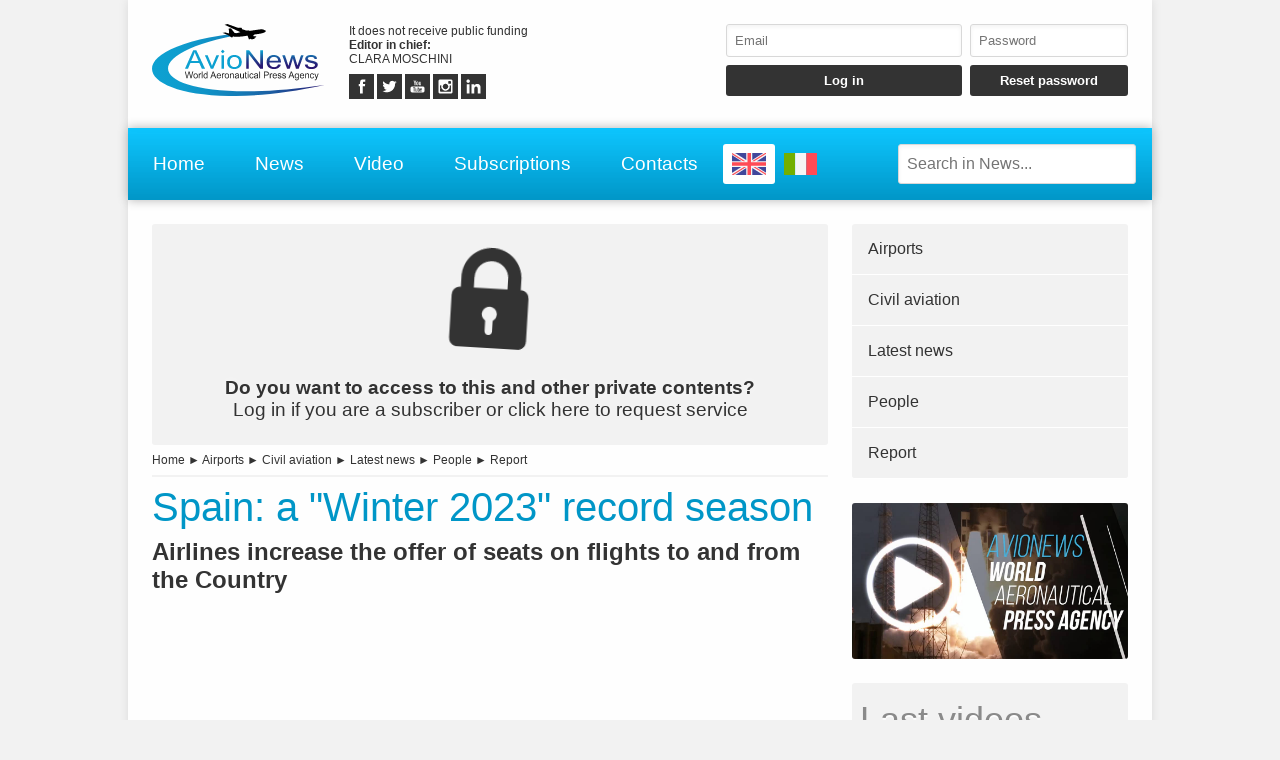

--- FILE ---
content_type: text/html; charset=UTF-8
request_url: https://www.avionews.it/en/item/1254605-spain-a-winter-2023-record-season.html/
body_size: 6173
content:
<!DOCTYPE html>
<html lang="EN" prefix="og: https://ogp.me/ns/article#">
	<head>
		<script src="https://platform-api.sharethis.com/js/sharethis.js#property=5abcd1a5003b52001341b05b&product=social-ab" async></script>
		<script src="https://platform.twitter.com/widgets.js" charset="utf-8" async></script>
		<meta http-equiv="content-type" content="text/html;charset=UTF-8">
		<meta name="viewport" content="width=device-width, user-scalable=yes, initial-scale=1.0">
		<meta name="HandheldFriendly" content="true">
		<meta name="format-detection" content="telephone=no">
		<meta name="user-type" content="Guest users">
		<meta property="fb:app_id" content="1079456705536420">
		<script src="https://www.google.com/recaptcha/api.js?render=6LcspkcpAAAAANi2Ie2T0OaslaLsJ-dCf0RqvhpU" async></script>
		<meta property="google-recaptcha-public-key" content="6LcspkcpAAAAANi2Ie2T0OaslaLsJ-dCf0RqvhpU">
		<script async src="https://www.googletagmanager.com/gtag/js?id=G-5CJ3Y29W5W"></script>
		<script>window.dataLayer = window.dataLayer || []; function gtag() { dataLayer.push( arguments ); } gtag( 'js', new Date() ); gtag( 'config', 'G-5CJ3Y29W5W' ); gtag( 'config', 'G-5CJ3Y29W5W', { 'dimension1': 'Guest users' } );</script>
		<script src="https://pagead2.googlesyndication.com/pagead/js/adsbygoogle.js" async></script>
		<link type="text/css" rel="stylesheet" href="https://www.avionews.it/layout/css/shared.min.css?v=987ab412a8e249c0f060c725915b51d9">
		<link type="text/css" rel="stylesheet" href="https://www.avionews.it/layout/css/index.min.css?v=802184cc5b38d16f3b4b6c7bf5444fa9">

		<script src="https://cdn.jsdelivr.net/npm/jquery@3.7.1/dist/jquery.min.js" integrity="sha256-/JqT3SQfawRcv/BIHPThkBvs0OEvtFFmqPF/lYI/Cxo=" crossorigin="anonymous"></script>
		<script src="https://www.avionews.it/layout/js/index.min.js?v=5b8ea8cb3d6ac31e7422be9eaa6291f4" defer></script>
		<link rel="alternate" href="https://www.avionews.it/it/item/1254604-spagna-stagione-winter-2023-da-record.html" hreflang="IT" />
		<script type="application/ld+json">{"@context":"https:\/\/schema.org","@type":"NewsArticle","isAccessibleForFree":"True","url":"https:\/\/www.avionews.it\/item\/1254605-spain-a-winter-2023-record-season.html","mainEntityOfPage":"https:\/\/www.avionews.it\/item\/1254605-spain-a-winter-2023-record-season.html","headline":"Spain: a \"Winter 2023\" record season","articleBody":"The management company Aeropuertos Espa\u00f1oles y Navegaci\u00f3n A\u00e9rea (Aena), which operates in the airport sector and controls the majority of public Iberian airports, has announced that in the \"Winter 2023\" season air carriers increased by +15% (compared to last year) the offer of seats on connections to...","datePublished":"2023-10-30T16:44:50+00:00","dateModified":"2024-05-13T13:30:33+00:00","publisher":{"@type":"Organization","name":"AVIONEWS - World Aeronautical Press Agency","logo":"https:\/\/www.avionews.it\/layout\/elements\/logo.svg"},"image":["https:\/\/www.avionews.it\/resources\/originals\/0e9ac80638b5f59f6cb66623fd898e4b.jpg","https:\/\/www.avionews.it\/resources\/big\/0e9ac80638b5f59f6cb66623fd898e4b.jpg.webp","https:\/\/www.avionews.it\/resources\/small\/0e9ac80638b5f59f6cb66623fd898e4b.jpg.webp"],"author":{"@type":"Person","givenName":"Giordano","familyName":"Contu","jobTitle":"Collaboratore","alternateName":"Gic","url":"https:\/\/www.avionews.it\/en\/user\/giordano-contu-84\/","brand":{"@type":"Organization","name":"AVIONEWS - World Aeronautical Press Agency","logo":"https:\/\/www.avionews.it\/layout\/elements\/logo.svg"},"gender":"male"}}</script>
		<script type="application/ld+json">[{"@context":"https:\/\/schema.org","@type":"BreadcrumbList","itemListElement":[{"@type":"ListItem","position":1,"name":"Airports","item":"https:\/\/www.avionews.it\/en\/items\/airports-4\/"},{"@type":"ListItem","position":2,"name":"Spain: a \"Winter 2023\" record season"}]},{"@context":"https:\/\/schema.org","@type":"BreadcrumbList","itemListElement":[{"@type":"ListItem","position":1,"name":"Civil aviation","item":"https:\/\/www.avionews.it\/en\/items\/civil-aviation-6\/"},{"@type":"ListItem","position":2,"name":"Spain: a \"Winter 2023\" record season"}]},{"@context":"https:\/\/schema.org","@type":"BreadcrumbList","itemListElement":[{"@type":"ListItem","position":1,"name":"Latest news","item":"https:\/\/www.avionews.it\/en\/items\/latest-news-16\/"},{"@type":"ListItem","position":2,"name":"Spain: a \"Winter 2023\" record season"}]},{"@context":"https:\/\/schema.org","@type":"BreadcrumbList","itemListElement":[{"@type":"ListItem","position":1,"name":"People","item":"https:\/\/www.avionews.it\/en\/items\/people-22\/"},{"@type":"ListItem","position":2,"name":"Spain: a \"Winter 2023\" record season"}]},{"@context":"https:\/\/schema.org","@type":"BreadcrumbList","itemListElement":[{"@type":"ListItem","position":1,"name":"Report","item":"https:\/\/www.avionews.it\/en\/items\/report-24\/"},{"@type":"ListItem","position":2,"name":"Spain: a \"Winter 2023\" record season"}]}]</script>
		<link rel="canonical" href="https://www.avionews.it/item/1254605-spain-a-winter-2023-record-season.html">
		<meta name="twitter:card" content="summary_large_image">
		<meta name="twitter:site" content="@avionews - world aeronautical press agency">
		<meta name="twitter:title" content="Spain: a &quot;Winter 2023&quot; record season">
		<meta name="twitter:description" content="The management company Aeropuertos Espa&ntilde;oles y Navegaci&oacute;n A&eacute;rea (Aena), which operates in the airport sector and controls the majority of public Iberian airports, has announced that in the &quot;Winter 2023&quot; season air carriers increased by +15% (compared to last year) the offer of seats on connections to...">
		<meta name="twitter:image" content="https://www.avionews.it/resources/originals/0e9ac80638b5f59f6cb66623fd898e4b.jpg">
		<meta property="og:type" content="article">
		<meta property="article:published_time" content="2023-10-30T16:44:50+00:00">
		<meta property="article:modified_time" content="2024-05-13T13:30:33+00:00">
		<meta property="article:section" content="Airports">
		<meta property="article:section" content="Civil aviation">
		<meta property="article:section" content="Latest news">
		<meta property="article:section" content="People">
		<meta property="article:section" content="Report">
		<meta property="article:tag" content="Aena, Asociaci&oacute;n de L&iacute;neas A&eacute;reas, Ala Spagna, Javier Gandara">
		<meta property="og:site_name" content="AVIONEWS - World Aeronautical Press Agency">
		<meta property="og:title" content="Spain: a &quot;Winter 2023&quot; record season">
		<meta property="og:description" content="The management company Aeropuertos Espa&ntilde;oles y Navegaci&oacute;n A&eacute;rea (Aena), which operates in the airport sector and controls the majority of public Iberian airports, has announced that in the &quot;Winter 2023&quot; season air carriers increased by +15% (compared to last year) the offer of seats on connections to...">
		<meta property="og:locale" content="EN">
		<meta property="og:url" content="https://www.avionews.it/item/1254605-spain-a-winter-2023-record-season.html">
		<meta property="og:image" content="https://www.avionews.it/resources/originals/0e9ac80638b5f59f6cb66623fd898e4b.jpg">
		<meta property="og:image:secure_url" content="https://www.avionews.it/resources/originals/0e9ac80638b5f59f6cb66623fd898e4b.jpg">
		<meta property="og:image:width" content="600">
		<meta property="og:image:height" content="399">
		<meta name="keywords" content="Aena, Asociaci&oacute;n de L&iacute;neas A&eacute;reas, Ala Spagna, Javier Gandara">
		<meta name="description" content="The management company Aeropuertos Espa&ntilde;oles y Navegaci&oacute;n A&eacute;rea (Aena), which operates in the airport sector and controls the majority of public Iberian airports, has announced that in the &quot;Winter 2023&quot; season air carriers increased by +15% (compared to last year) the offer of seats on connections to...">
		<meta name="robots" content="noarchive">
		<meta name="robots" content="max-image-preview:large">
		<title>Spain: a &quot;Winter 2023&quot; record season</title>
	</head>
	<body
		data-generic-error="Unexpected error. If the problem persists contact support"
		data-connection-error-message="Unexpected error. Check your connection and try again"
	>
		<div id="fb-root"></div>
		<script>(function(d, s, id) {var js, fjs = d.getElementsByTagName(s)[0];if(d.getElementById(id)) return;js = d.createElement(s); js.id = id;js.src = "//connect.facebook.net/it_IT/sdk.js#xfbml=1&version=v2.7";fjs.parentNode.insertBefore(js, fjs);}(document, 'script', 'facebook-jssdk'));</script>
		<header>
			<section>
				<a href="https://www.avionews.it/en/"><img src="https://www.avionews.it/layout/elements/logo.svg" width="300" height="125" alt="AVIONEWS - World Aeronautical Press Agency" title="" id="main-logo" /></a>
				<p class="agency">It does not receive public funding<br /><b>Editor in chief: </b><br />CLARA MOSCHINI</p>
				<article class="socials">
					<a href="https://fb.me/AvionewsWorldAeronauticalPressAgency" target="_blank" rel="noopener"><img src="https://www.avionews.it/layout/elements/socials/facebook.svg" width="150" height="150" alt="Facebook" title="Visit our Facebook page" /></a>
					<a href="https://twitter.com/AVIONEWSEN" target="_blank" rel="noopener"><img src="https://www.avionews.it/layout/elements/socials/twitter.svg" width="150" height="150" alt="Twitter" title="Visit our Twitter page" /></a>
					<a href="https://www.youtube.com/c/AvionewsTv" target="_blank" rel="noopener"><img src="https://www.avionews.it/layout/elements/socials/youtube.svg" width="150" height="150" alt="Youtube" title="Visit our Youtube channel" /></a>
					<a href="https://www.instagram.com/avionews.it/" target="_blank" rel="noopener"><img src="https://www.avionews.it/layout/elements/socials/instagram.svg" width="150" height="150" alt="Instagram" title="Visit our Instagram page" /></a>
					<a href="https://www.linkedin.com/company/avionews" target="_blank" rel="noopener"><img src="https://www.avionews.it/layout/elements/socials/linkedin.svg" width="150" height="150" alt="LinkedIn" title="Visit our LinkedIn page" /></a>
				</article>
			</section>
			<aside>
				<form id="login-form">
					<input type="email" autocomplete="username" class="custom" placeholder="Email" required />
					<input type="password" autocomplete="current-password" class="custom" placeholder="Password" pattern="\S{6,}" required />
					<input type="submit" value="Log in" class="custom" />
					<input type="button" value="Reset password" class="custom" data-href="https://www.avionews.it/en/recovery" />
				</form>
			</aside>
		</header>
		<nav>
			<a href="https://www.avionews.it/en/" accesskey="h">Home</a>
			<a href="https://www.avionews.it/en/items/" accesskey="n">News</a>
			<a href="https://www.avionews.it/en/items/video-32/" accesskey="v">Video</a>
			<a href="https://www.avionews.it/en/subscriptions/" accesskey="s">Subscriptions</a>
			<a href="https://www.avionews.it/en/informations/" accesskey="i">Contacts</a>
			<a href="https://www.avionews.it/en/item/1254605-spain-a-winter-2023-record-season.html" class="flag current"><img src="https://www.avionews.it/layout/elements/flags/en.svg" width="229" height="150" alt="English" title="English" /></a>
			<a href="https://www.avionews.it/it/item/1254604-spagna-stagione-winter-2023-da-record.html" class="flag"><img src="https://www.avionews.it/layout/elements/flags/it.svg" width="229" height="150" alt="Italiano" title="Italiano" /></a>
			<input type="search" id="main-search" class="custom" value="" placeholder="Search in News..." data-url="https://www.avionews.it/en/items/" />
			<button id="main-menu">Menu</button>
		</nav>
		<div id="alternative-menu">
			<nav>
				<a href="https://www.avionews.it/en/" accesskey="h">Home</a>
				<a href="https://www.avionews.it/en/items/" accesskey="n">News</a>
				<nav class="categories">
					<a href="https://www.avionews.it/en/items/about-us-31/">About us</a>
					<a href="https://www.avionews.it/en/items/accidents-1/">Accidents</a>
					<a href="https://www.avionews.it/en/items/aerospace-2/">Aerospace</a>
					<a href="https://www.avionews.it/en/items/airlines-3/">Airlines</a>
					<a href="https://www.avionews.it/en/items/airports-4/">Airports</a>
					<a href="https://www.avionews.it/en/items/cargo-5/">Cargo</a>
					<a href="https://www.avionews.it/en/items/civil-aviation-6/">Civil aviation</a>
					<a href="https://www.avionews.it/en/items/civil-defense-7/">Civil defense</a>
					<a href="https://www.avionews.it/en/items/conferences-8/">Conferences</a>
					<a href="https://www.avionews.it/en/items/curiosities-9/">Curiosities</a>
					<a href="https://www.avionews.it/en/items/defense-10/">Defense</a>
					<a href="https://www.avionews.it/en/items/discussions-11/">Discussions</a>
					<a href="https://www.avionews.it/en/items/fair-and-shows-12/">Fair and shows</a>
					<a href="https://www.avionews.it/en/items/finance-and-economy-13/">Finance and economy</a>
					<a href="https://www.avionews.it/en/items/government-acts-21/">Government acts</a>
					<a href="https://www.avionews.it/en/items/helicopters-14/">Helicopters</a>
					<a href="https://www.avionews.it/en/items/industry-15/">Industry</a>
					<a href="https://www.avionews.it/en/items/latest-news-16/">Latest news</a>
					<a href="https://www.avionews.it/en/items/military-aviation-17/">Military aviation</a>
					<a href="https://www.avionews.it/en/items/miscellaneous-18/">Miscellaneous</a>
					<a href="https://www.avionews.it/en/items/museums-19/">Museums</a>
					<a href="https://www.avionews.it/en/items/occurrences-20/">Occurrences</a>
					<a href="https://www.avionews.it/en/items/people-22/">People</a>
					<a href="https://www.avionews.it/en/items/press-release-23/">Press release</a>
					<a href="https://www.avionews.it/en/items/report-24/">Report</a>
					<a href="https://www.avionews.it/en/items/science-and-technology-26/">Science and technology</a>
					<a href="https://www.avionews.it/en/items/security-27/">Security</a>
					<a href="https://www.avionews.it/en/items/sport-aviation-25/">Sport aviation</a>
					<a href="https://www.avionews.it/en/items/tilt-rotors-28/">Tilt-rotors</a>
					<a href="https://www.avionews.it/en/items/uas-drones-29/">UAS-Drones</a>
					<a href="https://www.avionews.it/en/items/video-32/">Video</a>
					<a href="https://www.avionews.it/en/items/weather-forecasts-30/">Weather forecasts</a>
				</nav>
				<a href="https://www.avionews.it/en/subscriptions/" accesskey="s">Subscriptions</a>
				<a href="https://www.avionews.it/en/privacy/">Privacy</a>
				<a href="https://www.avionews.it/en/terms/">Terms of use</a>
			</nav>
		</div>
		<main>
			<article lang="EN" class="item">
				<a href="https://www.avionews.it/en/subscriptions/"><p class="alert"><img src="https://www.avionews.it/layout/elements/reserved.svg" alt="" title="" /><br /><b>Do you want to access to this and other private contents?</b><br />Log in if you are a subscriber or click here to request service</p></a>
				<nav class="directory">
<a href="https://www.avionews.it/en/">Home</a> ► <a href="https://www.avionews.it/en/items/airports-4/">Airports</a> ► <a href="https://www.avionews.it/en/items/civil-aviation-6/">Civil aviation</a> ► <a href="https://www.avionews.it/en/items/latest-news-16/">Latest news</a> ► <a href="https://www.avionews.it/en/items/people-22/">People</a> ► <a href="https://www.avionews.it/en/items/report-24/">Report</a>				</nav>
				<h1 class="title">Spain: a &quot;Winter 2023&quot; record season</h1>
				<h2 class="subtitle">Airlines increase the offer of seats on flights to and from the Country</h2>
				<div class="sharethis-inline-share-buttons noprint"></div>
<section class="ad" style="min-height:170px">
<ins class="adsbygoogle" style="display:block; text-align:center;" data-ad-layout="in-article" data-ad-format="fluid" data-ad-client="ca-pub-9466431875841771" data-ad-slot="1218206571"></ins>
<script>(adsbygoogle = window.adsbygoogle || []).push({});</script>
</section>				<picture>
					<a href="https://www.avionews.it/resource/12185-madrid-barajas-airport.html"><img src="https://www.avionews.it/resources/big/0e9ac80638b5f59f6cb66623fd898e4b.jpg.webp" width="1200" height="798" loading="lazy" alt="" title="Madrid-Barajas Airport" /></a>
				</picture>
				<div class="details">				<p>The management company Aeropuertos Espa&ntilde;oles y Navegaci&oacute;n A&eacute;rea (Aena), which operates in the airport sector and controls the majority of public Iberian airports, has announced that in the &quot;Winter 2023&quot; season air carriers increased by +15% (compared to last year) the offer of seats on connections to and from Spain.&nbsp;In detail, the period October 2023-March 2024 will see airlines making available a t...</p>
</div>
				<div class="clear"></div>
				<div class="signature">
					<b>Gic - 1254605</b><br />
					<time datetime="2023-10-30T16:44:50+00:00">Madrid, Spain, 10/30/2023 16:44</time><br />
					AVIONEWS - World Aeronautical Press Agency				</div>
				<fieldset>
					<legend>Similar</legend>
					<section class="big-news">
						<article>
							<a href="https://www.avionews.it/en/item/1267610-aircraft-iata-global-cargo-demand-achieved-record-volume-in-2025.html">
								<picture><img src="https://www.avionews.it/resources/small/8c81851b9892b515d81d58196f20952e.jpg.webp" width="200" height="124" loading="lazy" alt="" title="Goods loaded on a cargo airplane" /></picture>
								<h1><span class="category">Cargo</span>Aircraft. IATA: global cargo demand achieved record volume in 2025</h1>
								<h2>Trade lane growth; several factors in the operating environment should be noted</h2>
								<time datetime="2026-01-30T11:39:17+00:00"></time>
								<p>The International Air Transport Association (IATA) released data for full year 2025 and December 2025 global air cargo market performance showing:Full-year demand for 2025, measured in cargo tonne-kilometers... <span>more</span></p>
							</a>
						</article>
						<article>
							<a href="https://www.avionews.it/en/item/1267595-aircraft-and-transport-iata-2025-strong-passenger-demand.html">
								<picture><img src="https://www.avionews.it/resources/small/28ed1b27a2ba58fb0fc86f2298dcd942.jpg.webp" width="200" height="88" loading="lazy" alt="" title="Aircraft in flight" /></picture>
								<h1><span class="category">Civil aviation</span>Aircraft and transport. IATA 2025: strong passenger demand</h1>
								<h2>Growth driven by international traffic: operating challenges for airlines and airports</h2>
								<time datetime="2026-01-29T15:04:00+00:00"></time>
								<p>The International Air Transport Association (IATA) released 2025 full-year and December 2025 passenger market performance showing record high demand.&nbsp;Total full-year demand in 2025 (measured in revenue... <span>more</span></p>
							</a>
						</article>
						<article>
							<a href="https://www.avionews.it/en/item/1267576-delta-air-lines-orders-31-additional-airbus-widebody-aircraft.html">
								<picture><img src="https://www.avionews.it/resources/small/ee49fd6c02cfd60149d9e658e1d089d3.jpg.webp" width="200" height="97" loading="lazy" alt="" title="Delta Air Lines A-330neo and A-350 aircraft" /></picture>
								<h1><span class="category">Airlines</span>Delta Air Lines orders 31 additional Airbus widebody aircraft</h1>
								<h2>Including 16 A-330/900s and 15 A-350/900s</h2>
								<time datetime="2026-01-28T13:06:00+00:00"></time>
								<p>Delta Air Lines has placed a firm order for 31 latest generation aircraft including 16 A-330/900s and 15 A-350/900s. Once delivered, the carrier&rsquo;s widebody fleet will have grown to 55 A-330neo and 79 A... <span>more</span></p>
							</a>
						</article>
					</section>
				</fieldset>
				<div class="sharethis-inline-share-buttons noprint"></div>
			</article>
			<aside>
				<nav>
<a href="https://www.avionews.it/en/items/airports-4/">Airports</a><a href="https://www.avionews.it/en/items/civil-aviation-6/">Civil aviation</a><a href="https://www.avionews.it/en/items/latest-news-16/">Latest news</a><a href="https://www.avionews.it/en/items/people-22/">People</a><a href="https://www.avionews.it/en/items/report-24/">Report</a>				</nav>
			<section class="ad">
				<a href="https://www.youtube.com/watch?v=EDyL895DrjM" data-video="https://www.youtube.com/embed/EDyL895DrjM?rel=0&amp;showinfo=0"><img src="https://www.avionews.it/layout/elements/promo-it.jpg" width="1000" height="563" loading="lazy" alt="Presentazione AVIONEWS" title="Guarda la video presentazione dell'agenzia di stampa AVIONEWS"></a>
			</section>
				<section class="videos">
					<h1>Last videos</h1>
					<nav>
					<a href="https://www.avionews.it/en/item/1266059-avionews-interviews-aj-abedin-of-alc.html"><img src="https://www.avionews.it/resources/small/cf900ccb0960f7ecdeb1b4f3a869eb12.jpg.webp" width="200" height="113" loading="lazy" alt="" /><b>AVIONEWS interviews Aj Abedin of Alc</b>AVIONEWS interviewed Aj Abedin, senior vice president of marketing and commercial affairs at Air Lease Corporation. The leasing company recently signed an agreement with Aeroitalia for five new Boeing...</a>
					<a href="https://www.avionews.it/en/item/1266053-aeroitalia-2-avionews-interviews-gaetano-intrieri.html"><img src="https://www.avionews.it/resources/small/c92406707dfad9c9c28305aee9b64c47.jpg.webp" width="200" height="109" loading="lazy" alt="" /><b>Aeroitalia (2): AVIONEWS interviews Gaetano Intrieri</b>Aeroitalia is experiencing a significant expansion: it has announced the signing of an agreement for the leasing of five next-generation B-737/8 aircraft (see AVIONEWS). To learn more about it, AVIONEWS...</a>
					</nav>
					<nav class="controls">
					<a href="https://www.avionews.it/en/items/video-32/">Watch previous videos</a>
					</nav>
				</section>
<section class="ad">
<ins class="adsbygoogle" style="display:block" data-ad-client="ca-pub-9466431875841771" data-ad-slot="4463068438" data-ad-format="auto" data-full-width-responsive="true"></ins>
<script>(adsbygoogle = window.adsbygoogle || []).push({});</script>
</section>			</aside>
		</main>
		<footer data-script-execution-time="0">
			<section>
				<article class="agency">
					<h1>Press Agency</h1>
					<p><b>Agency: </b>AVIONEWS - World Aeronautical Press Agency&nbsp;&nbsp;&nbsp;&nbsp;&nbsp;<b>Editor in chief: </b>CLARA MOSCHINI&nbsp;&nbsp;&nbsp;&nbsp;&nbsp;<b>Publishing house: </b>Urbevideo S.r.l.s.&nbsp;&nbsp;&nbsp;&nbsp;&nbsp;<b>VAT: </b>14726991004&nbsp;&nbsp;&nbsp;&nbsp;&nbsp;<b>© 2026: </b>AVIONEWS - World Aeronautical Press Agency<br />Press agency registered to Rome Court Press Register with number 46 and to Communication Operators Register with number 7722<br /><br /><a href="http://www.urbevideo.com/" target="_blank" rel="noopener"><img src="https://www.avionews.it/layout/elements/urbevideo.svg" alt="Urbevideo" title="" style="height:1em;vertical-align:middle;" /></a><a href="http://www.resiel.com/" target="_blank" rel="noopener"><img src="https://www.avionews.it/layout/elements/resiel.svg" alt="Resiel" title="" style="height:1em;vertical-align:middle;" /></a><a href="https://www.avionews.it/subscriptions/">Subscriptions</a><a href="https://www.avionews.it/informations/">Contacts</a><a href="https://www.avionews.it/privacy/">Privacy</a><a href="https://www.avionews.it/terms/">Terms of use</a></p>
				</article>
				<article class="languages">
					<h1>Language</h1>
					<a href="https://www.avionews.it/en/item/1254605-spain-a-winter-2023-record-season.html/" rel="alternate" hreflang="EN" title="English" class="current">EN</a>
					<a href="https://www.avionews.it/it/item/1254604-spagna-stagione-winter-2023-da-record.html/" rel="alternate" hreflang="IT" title="Italiano">IT</a>
				</article>
				<article class="socials">
					<h1>Follow Us</h1>
					<a href="https://fb.me/AvionewsWorldAeronauticalPressAgency" target="_blank" rel="noopener"><img src="https://www.avionews.it/layout/elements/socials/facebook.svg" loading="lazy" alt="Facebook" title="Visit our Facebook page" /></a>
					<a href="https://twitter.com/AVIONEWSEN" target="_blank" rel="noopener"><img src="https://www.avionews.it/layout/elements/socials/twitter.svg" loading="lazy" alt="Twitter" title="Visit our Twitter page" /></a>
					<a href="https://www.youtube.com/c/AvionewsTv" target="_blank" rel="noopener"><img src="https://www.avionews.it/layout/elements/socials/youtube.svg" loading="lazy" alt="Youtube" title="Visit our Youtube channel" /></a>
					<a href="https://www.instagram.com/avionews.it/" target="_blank" rel="noopener"><img src="https://www.avionews.it/layout/elements/socials/instagram.svg" loading="lazy" alt="Instagram" title="Visit our Instagram page" /></a>
					<a href="https://www.linkedin.com/company/avionews" target="_blank" rel="noopener"><img src="https://www.avionews.it/layout/elements/socials/linkedin.svg" loading="lazy" alt="LinkedIn" title="Visit our LinkedIn page" /></a>
				</article>
			</section>
		</footer>
		<div id="videoplayer"></div>
	<script defer src="https://static.cloudflareinsights.com/beacon.min.js/vcd15cbe7772f49c399c6a5babf22c1241717689176015" integrity="sha512-ZpsOmlRQV6y907TI0dKBHq9Md29nnaEIPlkf84rnaERnq6zvWvPUqr2ft8M1aS28oN72PdrCzSjY4U6VaAw1EQ==" data-cf-beacon='{"version":"2024.11.0","token":"6624f4e6501742888dc3f3aedffc59b8","r":1,"server_timing":{"name":{"cfCacheStatus":true,"cfEdge":true,"cfExtPri":true,"cfL4":true,"cfOrigin":true,"cfSpeedBrain":true},"location_startswith":null}}' crossorigin="anonymous"></script>
</body>
</html>

--- FILE ---
content_type: text/html; charset=utf-8
request_url: https://www.google.com/recaptcha/api2/anchor?ar=1&k=6LcspkcpAAAAANi2Ie2T0OaslaLsJ-dCf0RqvhpU&co=aHR0cHM6Ly93d3cuYXZpb25ld3MuaXQ6NDQz&hl=en&v=N67nZn4AqZkNcbeMu4prBgzg&size=invisible&anchor-ms=20000&execute-ms=30000&cb=1jjsgjigpy1n
body_size: 48591
content:
<!DOCTYPE HTML><html dir="ltr" lang="en"><head><meta http-equiv="Content-Type" content="text/html; charset=UTF-8">
<meta http-equiv="X-UA-Compatible" content="IE=edge">
<title>reCAPTCHA</title>
<style type="text/css">
/* cyrillic-ext */
@font-face {
  font-family: 'Roboto';
  font-style: normal;
  font-weight: 400;
  font-stretch: 100%;
  src: url(//fonts.gstatic.com/s/roboto/v48/KFO7CnqEu92Fr1ME7kSn66aGLdTylUAMa3GUBHMdazTgWw.woff2) format('woff2');
  unicode-range: U+0460-052F, U+1C80-1C8A, U+20B4, U+2DE0-2DFF, U+A640-A69F, U+FE2E-FE2F;
}
/* cyrillic */
@font-face {
  font-family: 'Roboto';
  font-style: normal;
  font-weight: 400;
  font-stretch: 100%;
  src: url(//fonts.gstatic.com/s/roboto/v48/KFO7CnqEu92Fr1ME7kSn66aGLdTylUAMa3iUBHMdazTgWw.woff2) format('woff2');
  unicode-range: U+0301, U+0400-045F, U+0490-0491, U+04B0-04B1, U+2116;
}
/* greek-ext */
@font-face {
  font-family: 'Roboto';
  font-style: normal;
  font-weight: 400;
  font-stretch: 100%;
  src: url(//fonts.gstatic.com/s/roboto/v48/KFO7CnqEu92Fr1ME7kSn66aGLdTylUAMa3CUBHMdazTgWw.woff2) format('woff2');
  unicode-range: U+1F00-1FFF;
}
/* greek */
@font-face {
  font-family: 'Roboto';
  font-style: normal;
  font-weight: 400;
  font-stretch: 100%;
  src: url(//fonts.gstatic.com/s/roboto/v48/KFO7CnqEu92Fr1ME7kSn66aGLdTylUAMa3-UBHMdazTgWw.woff2) format('woff2');
  unicode-range: U+0370-0377, U+037A-037F, U+0384-038A, U+038C, U+038E-03A1, U+03A3-03FF;
}
/* math */
@font-face {
  font-family: 'Roboto';
  font-style: normal;
  font-weight: 400;
  font-stretch: 100%;
  src: url(//fonts.gstatic.com/s/roboto/v48/KFO7CnqEu92Fr1ME7kSn66aGLdTylUAMawCUBHMdazTgWw.woff2) format('woff2');
  unicode-range: U+0302-0303, U+0305, U+0307-0308, U+0310, U+0312, U+0315, U+031A, U+0326-0327, U+032C, U+032F-0330, U+0332-0333, U+0338, U+033A, U+0346, U+034D, U+0391-03A1, U+03A3-03A9, U+03B1-03C9, U+03D1, U+03D5-03D6, U+03F0-03F1, U+03F4-03F5, U+2016-2017, U+2034-2038, U+203C, U+2040, U+2043, U+2047, U+2050, U+2057, U+205F, U+2070-2071, U+2074-208E, U+2090-209C, U+20D0-20DC, U+20E1, U+20E5-20EF, U+2100-2112, U+2114-2115, U+2117-2121, U+2123-214F, U+2190, U+2192, U+2194-21AE, U+21B0-21E5, U+21F1-21F2, U+21F4-2211, U+2213-2214, U+2216-22FF, U+2308-230B, U+2310, U+2319, U+231C-2321, U+2336-237A, U+237C, U+2395, U+239B-23B7, U+23D0, U+23DC-23E1, U+2474-2475, U+25AF, U+25B3, U+25B7, U+25BD, U+25C1, U+25CA, U+25CC, U+25FB, U+266D-266F, U+27C0-27FF, U+2900-2AFF, U+2B0E-2B11, U+2B30-2B4C, U+2BFE, U+3030, U+FF5B, U+FF5D, U+1D400-1D7FF, U+1EE00-1EEFF;
}
/* symbols */
@font-face {
  font-family: 'Roboto';
  font-style: normal;
  font-weight: 400;
  font-stretch: 100%;
  src: url(//fonts.gstatic.com/s/roboto/v48/KFO7CnqEu92Fr1ME7kSn66aGLdTylUAMaxKUBHMdazTgWw.woff2) format('woff2');
  unicode-range: U+0001-000C, U+000E-001F, U+007F-009F, U+20DD-20E0, U+20E2-20E4, U+2150-218F, U+2190, U+2192, U+2194-2199, U+21AF, U+21E6-21F0, U+21F3, U+2218-2219, U+2299, U+22C4-22C6, U+2300-243F, U+2440-244A, U+2460-24FF, U+25A0-27BF, U+2800-28FF, U+2921-2922, U+2981, U+29BF, U+29EB, U+2B00-2BFF, U+4DC0-4DFF, U+FFF9-FFFB, U+10140-1018E, U+10190-1019C, U+101A0, U+101D0-101FD, U+102E0-102FB, U+10E60-10E7E, U+1D2C0-1D2D3, U+1D2E0-1D37F, U+1F000-1F0FF, U+1F100-1F1AD, U+1F1E6-1F1FF, U+1F30D-1F30F, U+1F315, U+1F31C, U+1F31E, U+1F320-1F32C, U+1F336, U+1F378, U+1F37D, U+1F382, U+1F393-1F39F, U+1F3A7-1F3A8, U+1F3AC-1F3AF, U+1F3C2, U+1F3C4-1F3C6, U+1F3CA-1F3CE, U+1F3D4-1F3E0, U+1F3ED, U+1F3F1-1F3F3, U+1F3F5-1F3F7, U+1F408, U+1F415, U+1F41F, U+1F426, U+1F43F, U+1F441-1F442, U+1F444, U+1F446-1F449, U+1F44C-1F44E, U+1F453, U+1F46A, U+1F47D, U+1F4A3, U+1F4B0, U+1F4B3, U+1F4B9, U+1F4BB, U+1F4BF, U+1F4C8-1F4CB, U+1F4D6, U+1F4DA, U+1F4DF, U+1F4E3-1F4E6, U+1F4EA-1F4ED, U+1F4F7, U+1F4F9-1F4FB, U+1F4FD-1F4FE, U+1F503, U+1F507-1F50B, U+1F50D, U+1F512-1F513, U+1F53E-1F54A, U+1F54F-1F5FA, U+1F610, U+1F650-1F67F, U+1F687, U+1F68D, U+1F691, U+1F694, U+1F698, U+1F6AD, U+1F6B2, U+1F6B9-1F6BA, U+1F6BC, U+1F6C6-1F6CF, U+1F6D3-1F6D7, U+1F6E0-1F6EA, U+1F6F0-1F6F3, U+1F6F7-1F6FC, U+1F700-1F7FF, U+1F800-1F80B, U+1F810-1F847, U+1F850-1F859, U+1F860-1F887, U+1F890-1F8AD, U+1F8B0-1F8BB, U+1F8C0-1F8C1, U+1F900-1F90B, U+1F93B, U+1F946, U+1F984, U+1F996, U+1F9E9, U+1FA00-1FA6F, U+1FA70-1FA7C, U+1FA80-1FA89, U+1FA8F-1FAC6, U+1FACE-1FADC, U+1FADF-1FAE9, U+1FAF0-1FAF8, U+1FB00-1FBFF;
}
/* vietnamese */
@font-face {
  font-family: 'Roboto';
  font-style: normal;
  font-weight: 400;
  font-stretch: 100%;
  src: url(//fonts.gstatic.com/s/roboto/v48/KFO7CnqEu92Fr1ME7kSn66aGLdTylUAMa3OUBHMdazTgWw.woff2) format('woff2');
  unicode-range: U+0102-0103, U+0110-0111, U+0128-0129, U+0168-0169, U+01A0-01A1, U+01AF-01B0, U+0300-0301, U+0303-0304, U+0308-0309, U+0323, U+0329, U+1EA0-1EF9, U+20AB;
}
/* latin-ext */
@font-face {
  font-family: 'Roboto';
  font-style: normal;
  font-weight: 400;
  font-stretch: 100%;
  src: url(//fonts.gstatic.com/s/roboto/v48/KFO7CnqEu92Fr1ME7kSn66aGLdTylUAMa3KUBHMdazTgWw.woff2) format('woff2');
  unicode-range: U+0100-02BA, U+02BD-02C5, U+02C7-02CC, U+02CE-02D7, U+02DD-02FF, U+0304, U+0308, U+0329, U+1D00-1DBF, U+1E00-1E9F, U+1EF2-1EFF, U+2020, U+20A0-20AB, U+20AD-20C0, U+2113, U+2C60-2C7F, U+A720-A7FF;
}
/* latin */
@font-face {
  font-family: 'Roboto';
  font-style: normal;
  font-weight: 400;
  font-stretch: 100%;
  src: url(//fonts.gstatic.com/s/roboto/v48/KFO7CnqEu92Fr1ME7kSn66aGLdTylUAMa3yUBHMdazQ.woff2) format('woff2');
  unicode-range: U+0000-00FF, U+0131, U+0152-0153, U+02BB-02BC, U+02C6, U+02DA, U+02DC, U+0304, U+0308, U+0329, U+2000-206F, U+20AC, U+2122, U+2191, U+2193, U+2212, U+2215, U+FEFF, U+FFFD;
}
/* cyrillic-ext */
@font-face {
  font-family: 'Roboto';
  font-style: normal;
  font-weight: 500;
  font-stretch: 100%;
  src: url(//fonts.gstatic.com/s/roboto/v48/KFO7CnqEu92Fr1ME7kSn66aGLdTylUAMa3GUBHMdazTgWw.woff2) format('woff2');
  unicode-range: U+0460-052F, U+1C80-1C8A, U+20B4, U+2DE0-2DFF, U+A640-A69F, U+FE2E-FE2F;
}
/* cyrillic */
@font-face {
  font-family: 'Roboto';
  font-style: normal;
  font-weight: 500;
  font-stretch: 100%;
  src: url(//fonts.gstatic.com/s/roboto/v48/KFO7CnqEu92Fr1ME7kSn66aGLdTylUAMa3iUBHMdazTgWw.woff2) format('woff2');
  unicode-range: U+0301, U+0400-045F, U+0490-0491, U+04B0-04B1, U+2116;
}
/* greek-ext */
@font-face {
  font-family: 'Roboto';
  font-style: normal;
  font-weight: 500;
  font-stretch: 100%;
  src: url(//fonts.gstatic.com/s/roboto/v48/KFO7CnqEu92Fr1ME7kSn66aGLdTylUAMa3CUBHMdazTgWw.woff2) format('woff2');
  unicode-range: U+1F00-1FFF;
}
/* greek */
@font-face {
  font-family: 'Roboto';
  font-style: normal;
  font-weight: 500;
  font-stretch: 100%;
  src: url(//fonts.gstatic.com/s/roboto/v48/KFO7CnqEu92Fr1ME7kSn66aGLdTylUAMa3-UBHMdazTgWw.woff2) format('woff2');
  unicode-range: U+0370-0377, U+037A-037F, U+0384-038A, U+038C, U+038E-03A1, U+03A3-03FF;
}
/* math */
@font-face {
  font-family: 'Roboto';
  font-style: normal;
  font-weight: 500;
  font-stretch: 100%;
  src: url(//fonts.gstatic.com/s/roboto/v48/KFO7CnqEu92Fr1ME7kSn66aGLdTylUAMawCUBHMdazTgWw.woff2) format('woff2');
  unicode-range: U+0302-0303, U+0305, U+0307-0308, U+0310, U+0312, U+0315, U+031A, U+0326-0327, U+032C, U+032F-0330, U+0332-0333, U+0338, U+033A, U+0346, U+034D, U+0391-03A1, U+03A3-03A9, U+03B1-03C9, U+03D1, U+03D5-03D6, U+03F0-03F1, U+03F4-03F5, U+2016-2017, U+2034-2038, U+203C, U+2040, U+2043, U+2047, U+2050, U+2057, U+205F, U+2070-2071, U+2074-208E, U+2090-209C, U+20D0-20DC, U+20E1, U+20E5-20EF, U+2100-2112, U+2114-2115, U+2117-2121, U+2123-214F, U+2190, U+2192, U+2194-21AE, U+21B0-21E5, U+21F1-21F2, U+21F4-2211, U+2213-2214, U+2216-22FF, U+2308-230B, U+2310, U+2319, U+231C-2321, U+2336-237A, U+237C, U+2395, U+239B-23B7, U+23D0, U+23DC-23E1, U+2474-2475, U+25AF, U+25B3, U+25B7, U+25BD, U+25C1, U+25CA, U+25CC, U+25FB, U+266D-266F, U+27C0-27FF, U+2900-2AFF, U+2B0E-2B11, U+2B30-2B4C, U+2BFE, U+3030, U+FF5B, U+FF5D, U+1D400-1D7FF, U+1EE00-1EEFF;
}
/* symbols */
@font-face {
  font-family: 'Roboto';
  font-style: normal;
  font-weight: 500;
  font-stretch: 100%;
  src: url(//fonts.gstatic.com/s/roboto/v48/KFO7CnqEu92Fr1ME7kSn66aGLdTylUAMaxKUBHMdazTgWw.woff2) format('woff2');
  unicode-range: U+0001-000C, U+000E-001F, U+007F-009F, U+20DD-20E0, U+20E2-20E4, U+2150-218F, U+2190, U+2192, U+2194-2199, U+21AF, U+21E6-21F0, U+21F3, U+2218-2219, U+2299, U+22C4-22C6, U+2300-243F, U+2440-244A, U+2460-24FF, U+25A0-27BF, U+2800-28FF, U+2921-2922, U+2981, U+29BF, U+29EB, U+2B00-2BFF, U+4DC0-4DFF, U+FFF9-FFFB, U+10140-1018E, U+10190-1019C, U+101A0, U+101D0-101FD, U+102E0-102FB, U+10E60-10E7E, U+1D2C0-1D2D3, U+1D2E0-1D37F, U+1F000-1F0FF, U+1F100-1F1AD, U+1F1E6-1F1FF, U+1F30D-1F30F, U+1F315, U+1F31C, U+1F31E, U+1F320-1F32C, U+1F336, U+1F378, U+1F37D, U+1F382, U+1F393-1F39F, U+1F3A7-1F3A8, U+1F3AC-1F3AF, U+1F3C2, U+1F3C4-1F3C6, U+1F3CA-1F3CE, U+1F3D4-1F3E0, U+1F3ED, U+1F3F1-1F3F3, U+1F3F5-1F3F7, U+1F408, U+1F415, U+1F41F, U+1F426, U+1F43F, U+1F441-1F442, U+1F444, U+1F446-1F449, U+1F44C-1F44E, U+1F453, U+1F46A, U+1F47D, U+1F4A3, U+1F4B0, U+1F4B3, U+1F4B9, U+1F4BB, U+1F4BF, U+1F4C8-1F4CB, U+1F4D6, U+1F4DA, U+1F4DF, U+1F4E3-1F4E6, U+1F4EA-1F4ED, U+1F4F7, U+1F4F9-1F4FB, U+1F4FD-1F4FE, U+1F503, U+1F507-1F50B, U+1F50D, U+1F512-1F513, U+1F53E-1F54A, U+1F54F-1F5FA, U+1F610, U+1F650-1F67F, U+1F687, U+1F68D, U+1F691, U+1F694, U+1F698, U+1F6AD, U+1F6B2, U+1F6B9-1F6BA, U+1F6BC, U+1F6C6-1F6CF, U+1F6D3-1F6D7, U+1F6E0-1F6EA, U+1F6F0-1F6F3, U+1F6F7-1F6FC, U+1F700-1F7FF, U+1F800-1F80B, U+1F810-1F847, U+1F850-1F859, U+1F860-1F887, U+1F890-1F8AD, U+1F8B0-1F8BB, U+1F8C0-1F8C1, U+1F900-1F90B, U+1F93B, U+1F946, U+1F984, U+1F996, U+1F9E9, U+1FA00-1FA6F, U+1FA70-1FA7C, U+1FA80-1FA89, U+1FA8F-1FAC6, U+1FACE-1FADC, U+1FADF-1FAE9, U+1FAF0-1FAF8, U+1FB00-1FBFF;
}
/* vietnamese */
@font-face {
  font-family: 'Roboto';
  font-style: normal;
  font-weight: 500;
  font-stretch: 100%;
  src: url(//fonts.gstatic.com/s/roboto/v48/KFO7CnqEu92Fr1ME7kSn66aGLdTylUAMa3OUBHMdazTgWw.woff2) format('woff2');
  unicode-range: U+0102-0103, U+0110-0111, U+0128-0129, U+0168-0169, U+01A0-01A1, U+01AF-01B0, U+0300-0301, U+0303-0304, U+0308-0309, U+0323, U+0329, U+1EA0-1EF9, U+20AB;
}
/* latin-ext */
@font-face {
  font-family: 'Roboto';
  font-style: normal;
  font-weight: 500;
  font-stretch: 100%;
  src: url(//fonts.gstatic.com/s/roboto/v48/KFO7CnqEu92Fr1ME7kSn66aGLdTylUAMa3KUBHMdazTgWw.woff2) format('woff2');
  unicode-range: U+0100-02BA, U+02BD-02C5, U+02C7-02CC, U+02CE-02D7, U+02DD-02FF, U+0304, U+0308, U+0329, U+1D00-1DBF, U+1E00-1E9F, U+1EF2-1EFF, U+2020, U+20A0-20AB, U+20AD-20C0, U+2113, U+2C60-2C7F, U+A720-A7FF;
}
/* latin */
@font-face {
  font-family: 'Roboto';
  font-style: normal;
  font-weight: 500;
  font-stretch: 100%;
  src: url(//fonts.gstatic.com/s/roboto/v48/KFO7CnqEu92Fr1ME7kSn66aGLdTylUAMa3yUBHMdazQ.woff2) format('woff2');
  unicode-range: U+0000-00FF, U+0131, U+0152-0153, U+02BB-02BC, U+02C6, U+02DA, U+02DC, U+0304, U+0308, U+0329, U+2000-206F, U+20AC, U+2122, U+2191, U+2193, U+2212, U+2215, U+FEFF, U+FFFD;
}
/* cyrillic-ext */
@font-face {
  font-family: 'Roboto';
  font-style: normal;
  font-weight: 900;
  font-stretch: 100%;
  src: url(//fonts.gstatic.com/s/roboto/v48/KFO7CnqEu92Fr1ME7kSn66aGLdTylUAMa3GUBHMdazTgWw.woff2) format('woff2');
  unicode-range: U+0460-052F, U+1C80-1C8A, U+20B4, U+2DE0-2DFF, U+A640-A69F, U+FE2E-FE2F;
}
/* cyrillic */
@font-face {
  font-family: 'Roboto';
  font-style: normal;
  font-weight: 900;
  font-stretch: 100%;
  src: url(//fonts.gstatic.com/s/roboto/v48/KFO7CnqEu92Fr1ME7kSn66aGLdTylUAMa3iUBHMdazTgWw.woff2) format('woff2');
  unicode-range: U+0301, U+0400-045F, U+0490-0491, U+04B0-04B1, U+2116;
}
/* greek-ext */
@font-face {
  font-family: 'Roboto';
  font-style: normal;
  font-weight: 900;
  font-stretch: 100%;
  src: url(//fonts.gstatic.com/s/roboto/v48/KFO7CnqEu92Fr1ME7kSn66aGLdTylUAMa3CUBHMdazTgWw.woff2) format('woff2');
  unicode-range: U+1F00-1FFF;
}
/* greek */
@font-face {
  font-family: 'Roboto';
  font-style: normal;
  font-weight: 900;
  font-stretch: 100%;
  src: url(//fonts.gstatic.com/s/roboto/v48/KFO7CnqEu92Fr1ME7kSn66aGLdTylUAMa3-UBHMdazTgWw.woff2) format('woff2');
  unicode-range: U+0370-0377, U+037A-037F, U+0384-038A, U+038C, U+038E-03A1, U+03A3-03FF;
}
/* math */
@font-face {
  font-family: 'Roboto';
  font-style: normal;
  font-weight: 900;
  font-stretch: 100%;
  src: url(//fonts.gstatic.com/s/roboto/v48/KFO7CnqEu92Fr1ME7kSn66aGLdTylUAMawCUBHMdazTgWw.woff2) format('woff2');
  unicode-range: U+0302-0303, U+0305, U+0307-0308, U+0310, U+0312, U+0315, U+031A, U+0326-0327, U+032C, U+032F-0330, U+0332-0333, U+0338, U+033A, U+0346, U+034D, U+0391-03A1, U+03A3-03A9, U+03B1-03C9, U+03D1, U+03D5-03D6, U+03F0-03F1, U+03F4-03F5, U+2016-2017, U+2034-2038, U+203C, U+2040, U+2043, U+2047, U+2050, U+2057, U+205F, U+2070-2071, U+2074-208E, U+2090-209C, U+20D0-20DC, U+20E1, U+20E5-20EF, U+2100-2112, U+2114-2115, U+2117-2121, U+2123-214F, U+2190, U+2192, U+2194-21AE, U+21B0-21E5, U+21F1-21F2, U+21F4-2211, U+2213-2214, U+2216-22FF, U+2308-230B, U+2310, U+2319, U+231C-2321, U+2336-237A, U+237C, U+2395, U+239B-23B7, U+23D0, U+23DC-23E1, U+2474-2475, U+25AF, U+25B3, U+25B7, U+25BD, U+25C1, U+25CA, U+25CC, U+25FB, U+266D-266F, U+27C0-27FF, U+2900-2AFF, U+2B0E-2B11, U+2B30-2B4C, U+2BFE, U+3030, U+FF5B, U+FF5D, U+1D400-1D7FF, U+1EE00-1EEFF;
}
/* symbols */
@font-face {
  font-family: 'Roboto';
  font-style: normal;
  font-weight: 900;
  font-stretch: 100%;
  src: url(//fonts.gstatic.com/s/roboto/v48/KFO7CnqEu92Fr1ME7kSn66aGLdTylUAMaxKUBHMdazTgWw.woff2) format('woff2');
  unicode-range: U+0001-000C, U+000E-001F, U+007F-009F, U+20DD-20E0, U+20E2-20E4, U+2150-218F, U+2190, U+2192, U+2194-2199, U+21AF, U+21E6-21F0, U+21F3, U+2218-2219, U+2299, U+22C4-22C6, U+2300-243F, U+2440-244A, U+2460-24FF, U+25A0-27BF, U+2800-28FF, U+2921-2922, U+2981, U+29BF, U+29EB, U+2B00-2BFF, U+4DC0-4DFF, U+FFF9-FFFB, U+10140-1018E, U+10190-1019C, U+101A0, U+101D0-101FD, U+102E0-102FB, U+10E60-10E7E, U+1D2C0-1D2D3, U+1D2E0-1D37F, U+1F000-1F0FF, U+1F100-1F1AD, U+1F1E6-1F1FF, U+1F30D-1F30F, U+1F315, U+1F31C, U+1F31E, U+1F320-1F32C, U+1F336, U+1F378, U+1F37D, U+1F382, U+1F393-1F39F, U+1F3A7-1F3A8, U+1F3AC-1F3AF, U+1F3C2, U+1F3C4-1F3C6, U+1F3CA-1F3CE, U+1F3D4-1F3E0, U+1F3ED, U+1F3F1-1F3F3, U+1F3F5-1F3F7, U+1F408, U+1F415, U+1F41F, U+1F426, U+1F43F, U+1F441-1F442, U+1F444, U+1F446-1F449, U+1F44C-1F44E, U+1F453, U+1F46A, U+1F47D, U+1F4A3, U+1F4B0, U+1F4B3, U+1F4B9, U+1F4BB, U+1F4BF, U+1F4C8-1F4CB, U+1F4D6, U+1F4DA, U+1F4DF, U+1F4E3-1F4E6, U+1F4EA-1F4ED, U+1F4F7, U+1F4F9-1F4FB, U+1F4FD-1F4FE, U+1F503, U+1F507-1F50B, U+1F50D, U+1F512-1F513, U+1F53E-1F54A, U+1F54F-1F5FA, U+1F610, U+1F650-1F67F, U+1F687, U+1F68D, U+1F691, U+1F694, U+1F698, U+1F6AD, U+1F6B2, U+1F6B9-1F6BA, U+1F6BC, U+1F6C6-1F6CF, U+1F6D3-1F6D7, U+1F6E0-1F6EA, U+1F6F0-1F6F3, U+1F6F7-1F6FC, U+1F700-1F7FF, U+1F800-1F80B, U+1F810-1F847, U+1F850-1F859, U+1F860-1F887, U+1F890-1F8AD, U+1F8B0-1F8BB, U+1F8C0-1F8C1, U+1F900-1F90B, U+1F93B, U+1F946, U+1F984, U+1F996, U+1F9E9, U+1FA00-1FA6F, U+1FA70-1FA7C, U+1FA80-1FA89, U+1FA8F-1FAC6, U+1FACE-1FADC, U+1FADF-1FAE9, U+1FAF0-1FAF8, U+1FB00-1FBFF;
}
/* vietnamese */
@font-face {
  font-family: 'Roboto';
  font-style: normal;
  font-weight: 900;
  font-stretch: 100%;
  src: url(//fonts.gstatic.com/s/roboto/v48/KFO7CnqEu92Fr1ME7kSn66aGLdTylUAMa3OUBHMdazTgWw.woff2) format('woff2');
  unicode-range: U+0102-0103, U+0110-0111, U+0128-0129, U+0168-0169, U+01A0-01A1, U+01AF-01B0, U+0300-0301, U+0303-0304, U+0308-0309, U+0323, U+0329, U+1EA0-1EF9, U+20AB;
}
/* latin-ext */
@font-face {
  font-family: 'Roboto';
  font-style: normal;
  font-weight: 900;
  font-stretch: 100%;
  src: url(//fonts.gstatic.com/s/roboto/v48/KFO7CnqEu92Fr1ME7kSn66aGLdTylUAMa3KUBHMdazTgWw.woff2) format('woff2');
  unicode-range: U+0100-02BA, U+02BD-02C5, U+02C7-02CC, U+02CE-02D7, U+02DD-02FF, U+0304, U+0308, U+0329, U+1D00-1DBF, U+1E00-1E9F, U+1EF2-1EFF, U+2020, U+20A0-20AB, U+20AD-20C0, U+2113, U+2C60-2C7F, U+A720-A7FF;
}
/* latin */
@font-face {
  font-family: 'Roboto';
  font-style: normal;
  font-weight: 900;
  font-stretch: 100%;
  src: url(//fonts.gstatic.com/s/roboto/v48/KFO7CnqEu92Fr1ME7kSn66aGLdTylUAMa3yUBHMdazQ.woff2) format('woff2');
  unicode-range: U+0000-00FF, U+0131, U+0152-0153, U+02BB-02BC, U+02C6, U+02DA, U+02DC, U+0304, U+0308, U+0329, U+2000-206F, U+20AC, U+2122, U+2191, U+2193, U+2212, U+2215, U+FEFF, U+FFFD;
}

</style>
<link rel="stylesheet" type="text/css" href="https://www.gstatic.com/recaptcha/releases/N67nZn4AqZkNcbeMu4prBgzg/styles__ltr.css">
<script nonce="S_5NcmAwG7yFK_55SKDBig" type="text/javascript">window['__recaptcha_api'] = 'https://www.google.com/recaptcha/api2/';</script>
<script type="text/javascript" src="https://www.gstatic.com/recaptcha/releases/N67nZn4AqZkNcbeMu4prBgzg/recaptcha__en.js" nonce="S_5NcmAwG7yFK_55SKDBig">
      
    </script></head>
<body><div id="rc-anchor-alert" class="rc-anchor-alert"></div>
<input type="hidden" id="recaptcha-token" value="[base64]">
<script type="text/javascript" nonce="S_5NcmAwG7yFK_55SKDBig">
      recaptcha.anchor.Main.init("[\x22ainput\x22,[\x22bgdata\x22,\x22\x22,\[base64]/[base64]/[base64]/bmV3IHJbeF0oY1swXSk6RT09Mj9uZXcgclt4XShjWzBdLGNbMV0pOkU9PTM/bmV3IHJbeF0oY1swXSxjWzFdLGNbMl0pOkU9PTQ/[base64]/[base64]/[base64]/[base64]/[base64]/[base64]/[base64]/[base64]\x22,\[base64]\x22,\x22QcORL8OCLcKvDyLDq8OrXFtrNyBDwrtyBBFVDMKOwoJweBZOw7oWw7vCqz/DuFFYwqN0bzrCjcKjwrE/LsOfwoohwovDhk3Csw9UPVfChMKkC8OyJGrDqFPDkwc2w7/[base64]/[base64]/DlMKFw4zCq8KXchszw5t2w7FHdlkbw7PDjjnClsK3PFrCoC3Cg3rCmMKDE2cdC3g4wo3CgcO7EcKBwoHCnsKiBcK1c8O1bwLCv8OwFEXCs8OsARlhw5QzUCATwqVFwoA/CMOvwpkvw4jCisOawpcBDkPCikZzGXzDqEXDqsKCw7bDg8OCFMOawqrDpW1dw4JDZ8KSw5d+dG/[base64]/wpx/UMKPIkbCiwrDsEoxesKfTXDCsRJkLMKNOsKNw7vCkQTDqEEXwqEEwpprw7Nkw6HDjMO1w6/Dl8K/fBfDujA2U1ZBFxIhwqpfwoknwpdGw5txLh7CtiDCpcK0wos4w6Niw4fCpFQAw4bCkwnDm8Kaw4zChErDqRnCqMOdFRhHM8OHw6lDwqjCtcOZwoEtwrZzw7ExSMOkwqXDq8KAHUDCkMOnwrslw5rDmTosw6rDn8K1GEQzeCnCsDNCYMOFW0TDvMKQwqzCpy/Cm8OYw7XCh8KowpI0bsKUZ8K7EcOZwqrDnmh2wpR6wp/Ct2keKMKaZ8K3VijCsHsjJsKVwp7DrMOrHgksPU3ClVXCvnbCizxjHsOUfcOWZkHCqXzDig/DqC7DvcOCTcOwwpTCoMOzwo9+Fi3DkcOiJcOdwqPCu8KdHMKnZwZZfH7DtsOvCcK1G0l2w4RLw4fDnQIcw7PDpMKbwp8cwpkLenALMDRQw5thwrLCl1ceb8KWw4TChQIHHjTDgn1zUMKlY8O7WhfDrsKBwr08JcKvEHFjw5MWw7nDpsO+NxTDuk/DrcKjPVwgw73CvMOQw7nCucOYwpfCiWUUwrvCjTDCqsOJEHsJBy8iwrTCu8OBw6TCo8K4w6sbfxpNDXYuwo7Dj0TDs2LCkMOIw6PDrsKDd1rDt0fCocOuw6XDpcKAwq8UDSTCrUUOMhrCmsOdI0/DgnvCgMOZwp3CkG0+e2t3wrHDgFPCoDpxOG5+w7/DnjI6ejtWN8OdWsO7MDPDpsKaasOOw4ccS0dIwo/Co8O1D8KcDyEUPMO3w4fCuy7CkWwjwrbDt8Oewq3CvcOlw5XCocKvwpI9wpvCrMKtFcKUwr/DrCJWwpAJay/CmsKaw7vDvsKFAsOtVQ7Du8OleQXDlG/DiMKkw4gbIcKFw4vDt3TCgsK5QFptLsKVMMOEwqHDqMO4wr1NwpbCp2gaw7PCt8K/w61EEsOqYsK9cEzCisOTEcOmwowFNVoGQsKMw4djwrJjHsKXL8Kgw6fClgrCpMKPMMO7Zi7DmcOgfsKmKcOAw5EMwoLCosOHHTgicMKARyABw4FKw5NWfwY4ZcOaYxtvQsOJO33DokrDlsO0w4dLw5LDg8KOw7/CosOhXWAQw7VkT8KVXQ3DtsOUw6VSXzs7wo/CmhLCszEOBMO/wpVzwrtHXMKPXsO9wofDu083awluUyjDt2bCpGrCscOSwp/Ch8K+C8K3J31IwoDCggIFGcKgw4rCh0omAV3CukpQwqhwL8KPBW/[base64]/Ckm4mw4PDtWEewrfDr0lfwrd1FBnCl3zDqcK0wqDCoMKmwph5w5fCo8KDeWbDl8KiXMKCwrl/wpoEw4XCvDsGwpIVwqLDiwJ0w4zDhcOxwollSgzDp1Y3w6TCtFfDnSvCusO5DsK/W8KDwqnCk8KvwqXCtMKeDMK6wpnDk8Kxw4FUw5ZyQDkMV0c6fMOKchrDicKKVMKdw6NHJDZwwqBwBMOXCMK/X8OGw6NuwplNEMOEwqFFF8Kkw6UIw7pHfsKzecOKDMOKE05PwpXCgFLDncKywrvDr8KDU8KGbGY+E3sOQmJOwrMVFlfDn8OWwr4pGTcvw5oVcWjChcOiw6bCu0PDt8OMV8OeGcKxwqI3SMOMXwcTb109TQDDnhDDocKtcsK9w6PCosKmVlPCv8KOQi/DnsKtLnF7H8OraMOvwo/CpnHDpsKPw4/DgcOMwq3DrEF5Ijcwwq86JznCiMK/[base64]/DjcO8w6x3f8OxVMKiUcObBMK4wrR5woIEwqnCtVcXwqDDg3Bvwp3CrzAvw4vDsnJ1dHBaXMKaw4cWNMKUL8OPQsO4WMKjU01xw5dGBgvCnsO8wpTDiT3Cr2wxwqFEbMO/[base64]/CrRsXw5bDj0g3LMKIH8O/wpPCiHfCvGBlwo8xdsKwLCAgwqBdQ1nDiMKiw5FRwoh/VWvDryMAYsOUw5RqL8KEP1TCjsO7wrHCtQfCgMOawpF1wqBLXcOncMOMw4XDu8K1Vx7CqcO+w7TCocOBGCbCh1TDmG99wp8nwrLCqMOVblHCjzvDqsOtLRTDm8OjwoJcc8Oqw7AZwpwnQz98U8KMADnCpMO3w4UJw5/[base64]/DnMKgw4p0w6xlwrzChATCt8KBwpdYw6HCuSvCo8ObCQAyLH7Dm8OHeQczw4/[base64]/w5bDrTXDkSZSwplPXlVfaDzDnkXCp8KMHU/DusKZwoZKQ8KXwrnDvcOcw4DCmsOvwo/CpjHCkV/DmsK7ennDusKYWTPDt8KKwoXCrkHCmsKEGn3DqcKTccK5wqLCtifDsB1hw40LAFrCvMOgTsKoMcOwBcKibcKlwps3UljCsALCmsKsM8Kvw5zDhCHCuW0Hw4HCncONwpnCrMKDIyvCgMK1w6w2GF/CpcKdPHpGYV3DtcK1RDYqSMKUe8K5fcKFwr/CmsKQdcKye8OuwoV5ThTCsMKmwpfCqcO9wowMw4DCjmpTDcOZYizClsOrDAxFwrkQw6ZGDMKrw5ohw71XwpbCgmnDvsKEd8O2wqNWwqBjw4vCvgoYw6fCqnfClsOBw4hdUTs1wo7DiGFCwoFRZsOrw5PCslJ/w7PDl8KCWsKCVj3Dq3HCtFFNwqpKwpclM8OTcXJXwp3DisOZw5vDvsKjwrTDkcOQdsKORMKFw6XChsKfwonCrMKvc8KKw4YOwokwJ8KKw6TCosOaw7/DncK5w77CiA9cwrLCtkhNDzDCky7Cu18YwqXClMOUTsORwrjDkcKaw5UPVGnCjRPCt8KDwqPCpRYVwpU1ZcOHw4/CksKqw6XCjMKpL8O/XMK0wprDosOww4zCiSrCkkMyw7/[base64]/DvcKrYMK8VRXDszoJBsK3w5zCgwjDk8OeTm1Ywr9dwpBBwrssBQBOwoNIw6jDslVZAMOyRsKUwqREfUEyAUbCmxInwpvDo1XDjsKXS1TDoMOLC8OAw67DhcOvL8O5P8OpQFvCtMOjKCxuw5gNA8KLIMOfwobDhB0/O07Dsz0Ow6New44PSCEVP8ODXMK6wr5bwr8uw5YHeMKNwpw+w7hWBMOMV8K1wr8Bw6nCl8OIEiFTGxnCpsO0wqvDoMOkw6rDlMKDwpxtJSnDhsOkI8KQw7bDrywWZ8KZw5oTOEvCl8Khwr/DvAbCosKoMxfCjgTDsm40VsKOKl/DucOCw7FUwqLDikBiUU8yA8OTwrARUMK1w6IdVwLCucKsZRXDmMOHw4lMw7DDkcKzw4djZiYgw7LCvSkBwppDBBc1w6TCpcKGw43Do8OwwpUrwpHDh3U9woDDjMOJNsOlwqVFacKeWUDCgH/CucOsw7vCgnZlR8Krw4MEPFojWFnDjMKZfU/[base64]/wpI6w6UDY0AobsOzEX0CATTDpiVTTMOzDD4rGsK0DVnCn2zCpl0/[base64]/[base64]/wo0kDCfDicKyw4PCv8KhE0zDvVjDlsKjw6/DqTAUw7XCmsKiccK4G8KDw7bDrDBXwpXDtlTDvcOuwqrDjsKGJMK6YVo7w4XDh0gNwqpKwp9uOjEbbmLClMK1wpdOVWtew4bCvBPDtmDDkwoSMk1YGVISw4pAw4nCs8KWwqHCn8KqecOZw4kZwoNFwr03wpXDoMO/w4nDssKhOMK7MAUADHZ6VsKHw55vw4ZxwoUew6bDkBkCOgF2ccK1W8KwBXnCqsOjVW1Uwo7Cg8OJwoDDmE3DlnLDlcK0w4vDp8KCwpYXw47DmsO6w6/[base64]/w5rDm0rCkMO/wpBhHcO9BWnClcOFHjt1A8Okw4zCvy7Du8KGIngqwrXDjkjCk8KLw7/DucO7Ii3DlcKuw6PCul/DvgEaw7zDq8OxwoFtw7g8wonCi8KkwpbDvWHDmsK7wprCik1Two5Lw4d3w5nDqsKJbMK1w7EMf8OJQcKLDzPCqMK2w7cvw6HCpWfCn2o8XgnDgTAjwqfDpQoVZy/CnwTCn8OvZcKNwp02VBzCicKDN0Afw4LCmcKrw6LCgsKyW8OUwr9ZblzCvMOSa2UFw7rCmUjChMK8w7XDu2HDiWnCrcKkSkh3MsKWw60bNXrDpMOgwp4iFDrCksKMZsOKIl8pHMKfKzhoLsK8MsKjOlASZcKhw4/DqMK3OMKNRygfw5jDszRSw5rCo2jDs8Kdw4EQLVHCpsO9RcKPScOTVMKuLRJjw6s8w6DCsy7DpsODC3bCtcKNwr/[base64]/[base64]/BcOrO8Odc8KxwqkUw58VLcOTw4QZwq/DqnkOAsOlWMOrXcKAUQXChMK8agTCl8KUw53Cp0bDoCoOYcOFwrzCoA8qWSlowpXClcOXwo8mw4oUworCniRqwovDjsO1wqALO2rCjMKMBEl/OW7DocKDw60rw6xrNcOOVXrCpGE9QcKLw5nDlWglP0A6w4XClRQmwq4iwp7Cl0nDlEZ9Y8KAT3rCtMKrwrM5RSHDuyHCrDBTwo/DpsKUecOBw7F5w6LCnMOyF2kLR8Oqw7LCqcO4PsKIWgLCjRYzQcKawpzCoCxrwq0kwrELBFXDgcO3AgvDk19mR8O3w6koU2DCnn/DvcK/w7/[base64]/[base64]/CrMOTdcK0w6fDvcKHOglvw64NNsKDPD/Dk20qcVzCk8KDcUHDvcKRw6XDiXV8wpDCr8ONwpYAw5fChsO1w6LCqsKlFsKocg5oUMO2wqgleW/DusOJw4rCt0vDhMOqw4zCt8ONERN3OhTDuArDnMKJQD/DgGLClADDtsOIwqlvw51ewrrCi8KewrTDncO+Jz/[base64]/[base64]/wrVcwobCsXrDlDgEw59JHCokY8KtL8Oqw43CusOrZUPDscK3c8KDwpUGUsK6w7Urw7jDoB4AS8KhRCRocsOYwohIw6jChhjCsVMUKGXCjMKwwqZZwpvCmAbDlsKzwrIOwr1OKgvDsQdqwqvDs8KcLsKDw4pXw6RpYsORIHhzw6LCvQDDrsOhw6EqTx8odl/CimfCiCJVwp3DvBvDj8OkcEPDl8KQfznChMKmBQd5w4HDlcKIwrXDucOjfUgZUcOaw6MLLgpkwqE5OsKTSMK/w7tEV8KjNUECWsO5GcKPw5vCocO9w4guacKIEDrCjcK/BwvCq8KZwpvCqTrCu8OmIEd7IsOuw7jCt1QQw4bDsMOxV8OiwoNhGMKwQ3zCosK3wqLDvybClgI2wp4NRAtQwpTCrSJqw5wWw4DCpMKgw7HDh8OdClQSw5Bhw7p8ScK9emXDlhHCriNiw7/[base64]/DkHcYQsO6WMKSG8O+D8O7JsKLw5kLwrtZwozDh8O1aS8RecKmw5LCmyrDpUF5GMKxHA81CVfDsm8yNX7DvjHDisO1w5HCuHxjwrrCpUYtc1BiX8OLwoMqw79/w61FBzfCrlwhwrZAZUjCpRfDlQbDtMOKw7LCpgZ/KsOfwojDhcO3AgQRU0dWwos6YcOIwoPCmVZTwqImWRcIw6sPwp7Cuj0eQA1Rw5puL8OuGMKowpXDh8OTw59fw7jChiLDksOWwrA6DsKfwqlcw6dzJHB/w6QEScKMBTrDv8ONc8OxJ8KsfsOBJMOXYCjCj8OaCcOsw5UzEBEIwrHDhU7Co3jCnMOXHWTCqGojwoQGPsK3wogdw4tqW8K0L8K8Ay0JFzJfw5lrw6XCizzDogdEw5XCiMOhMDE4SsKgwqLDkAB/wpEzTcKpw7LCnMKVwqTCiWvCtWFtRU8rY8KyAcOmZsO4dsKMwrZHw7xTwqQxcsOew71WJ8OGU0BSRsOPwrk+w6rDhTwxSzhPw453wpTCizVXwq/DksOUU3M5AMKxBk/CgzrClMKnCsODFkzDkE/[base64]/WcOCwpnDvEHDusKfYMKrBMOFNcOlVC3CucOMw4jCqh8xw63CvMKMwp7DiG94wo7Ck8KJwoJiw7Q9w73DkU86H2bCmMKWXcOQw64Fw7/DuQzCt3Q/[base64]/CuxJrwrPCuRfCtWMfw4g6w4/DjxHCucKkW8K0wpbDn8OIw7wQUB0tw7VRG8KYwpjChz7CksKkw6NHwrvCrcK4w6fDvidjw5TDlTJlJsOZLCVNwrzDjcO6w4vDvh9mUsOiDsOsw4VgcMOCCXRfw5Q9acObw5JCw5wYw4XDtkA6wq3DvsKmw57DgsOMBBw2M8K+LS/[base64]/[base64]/[base64]/Cq8Kyw6VwQnzDs2PDhS/Cm8KqVMK8wok6wrrDusOJBjTCt0XCoW/CjHrCksOZRMOtVsKvcE3DjMKkw5bDg8O5bMKsw6fDmcOdTMKfPsKiKcOAw6sAVMOcMsOjw7PCj8K3wpEcwpIUwo4gw583w7LDs8Kbw7jCgMKLTAEQJg9uUUIwwqcZw7vDksOHw7HChGXCk8O/[base64]/wrM/[base64]/w5/Cu04bwrLCssKlw6pmwpgtw5YIIcOLWBPClF7DqsK1wpo3wrDDscO9XnPDp8KnwqfCvxB/ccKcwol1wqbChsKOT8KdITzCswzCqiHDgUEoRsKvcyLDhcK0wp9Rw4ETfsKVw7PChxnCqMK8d0nCjCUeU8K/LsK8ElLDnC/CrlDCm1J2WsOMw6PDrxdmKUhqfB9mbUtpw7t9GgrDrFPDu8K+w4LCm2U7QF/DoEV8LmzCpsOqw6k/asKIVnsPwpBiWE1Vw7TDucOGw7rCoSsawqB3dHk2wrx7w6fCpGBXwphBYsKzw57CpcONw6Ibw5ZIN8OmwrPDucK4Z8OwwoDDpmTDjw/Cg8OcwpLDhBkSOg5MwqLDoSvDssKvDiDCsnpOw7nDpyTCrSEOw7lywp7DncOnwpduwo/CtwjDvcO8w7wKFxM5w6kuMMONw63ChGXDs2bClBDDrMORw7hkwpLDp8K6wrHCkBptYcOJwrrDjMK0wpQBF0LDiMOBwrIPecKAw6jCncOvw4XDksKsw5bDoSPDncKtwqJbw6tHw7I8DcObecOZwrpMDcKqw4/DicOPw5QWaz8ZdA3DvXXCq1DDn0nCjQgzQ8KTTMKOPMKaQ3NUw48LeDzCizPChsOSMcKwwqjCimJAwpdWJ8OBN8OAwp8RdMKhb8K5OW1cw5gcJHt2CcO+wobDsTLCp2xnw5rDpMOFVMO6w5TCmzfCu8KqJcOaNWcxGcKIDklhwrsPw6UWw65rwrEewodEfcOZwqE/[base64]/DscKdwo7CncOHwpdXwpU9WSXCrz7Cng/DgzbCrsKZwoZADsKLw5BoQcOTa8OdX8KEwoLDocK2w6kMw7FVw4LCnS4cw4svwpjDtCNhWsKzZcOFw57DssOERT46wqnDhAB7eBVjGALDssOxdMKIYAgWfsOqUMKrwqvDjsKfw6bDvsKqQnvChcOiZ8ODw57DmsOYS0/DmlYMw6nClcKBQxnDgsOswoDDoy7CqsO8SMKrccOMUsOHw4rDnsO3ecKXw44uwo11YcO+w4x7wpsuZn5uwrBSw7HDtMOzw6pQw53CjcKSw7hfw5/CukjDlMOJwoPDtGg8SMK1w5LDgXZHw4RCVsO2w4ANG8KOICtwwqtCZMOxMh0gw7xHw4xRw7BEZTICCxDCu8O7ZC7CsxQUw4fDg8Kuw4XDlmLCr2/Cj8Oowp48w5/DoTZhKMOlwqw4w7bCi0/CjTjDkcKxw7HCpRPDicOCwpnDpjLDksKjwpTDjcK5wqXDuQA3dMOuwplZwr/[base64]/DhcOUZXpow4xLwr8nwrjDrcO9w6obwqACwofDjcKofMKjAsKiJ8K9w6fCkMKpwrZhecOKYz1Aw4/[base64]/YcKMw5l/w6BuKkjCrcOEdsKKZ2bClcKZw48mw60Cw6DCiMOBw5clamUoH8Kaw48oaMOzwoMRw5kIwr5cC8KeckPClsOAAcKVdcO8GiDDusOowobClMOVWEVAw5rDqnstBQfCtFfDoxoew6nDuwzDlwkvUnHCu29fwrTCgcO2w5zDrnAIw5fDusOMw5/CrBUROMKlw7tLwpp1DMOCIibDs8OFOMO5IkPCisKHwrYmwohADcOdwqjDjz4uw5TDi8ObHQfCpTQYw49Aw4XCrsOdw5QUwrLCkBosw6E0w40tbS/CjsOJFcKxPMO4OMOYdsKcBT5NbiZ0dVnCnMO/w47CtXV5wr5Awq/CpcOUYsKQw5TCniMAw6IjClvCmhPDmjAdw4oIFSLDhSocwpFzw5lVWsOfZFpHw40bZsO3P3Inw7ZJw5bCqE0Yw5wJw6BJw63Cm25hJBE3CMOuR8OTLcO1IjYFWcOZw7HChMOhw6VjHcK6YsOOw4fDkMOwAsOlw7nDqWNDIcKQe3oWZ8O0wpIrPy/Dj8KMwrkLam1BwrRGcMOfwpJbXMO1wrrDuXEHT2I6wpAWwpIULEk/bsOQeMKFNxDDncKSwpDCo1sIPcKEU1olwpTDh8KSY8KKUMK/wq0gwoTCtRkCwok5YVTDu3oLw4UvODrCl8O7Zh5xeUXDl8OYESbChhPDsjxMXw8Mw7/DuGLDpl1Twq7Dgz43wpIZwpw2GcONw5tmEm7DrMKDw6F2LAAzEsKpw6fDr00nGRfDsDjChsOuwqBVw77DiRPDqcKTV8KZwofCqsK6w7RkwpcEwqDDv8OFwqJAwrhrwqrDtcOAFcOOXMKAZn0SL8OFw7/CucOTCsKww4vCrgfDrMKbbhnDn8OkJRRSwp9ZUsOZRMOhI8O3HsK7wrvDrgZhwoB+w6o9wrQ7w4nCp8Kiwo7ClmbDq3jDpkQJZcOaQsOTwoszw5zDiFfDssOddcKQw6NZVGoKw7APw68VZMKhw7k7FioYw5/[base64]/DrsKUVS/[base64]/CmgbCvnx8wq4OwrEsEm3CrcOxw5PDssOSQMO/IXLClMO8dCoWwoABQCzDrA/ChAkQEsO/WWPDrEHCnsKNwpLChMKALWk6wpfDtsKjwoUyw5YCw7PDtjjCv8Klw6xBw6xmwr5QwpUtG8KfMBfDmsOCwrXCpcOfMsKEwqPDuk0xL8OVe2HCvCJ6V8OcFcOGw7hCRmFUwogUwofCoMOkEEXDn8OFFsONA8OBw7jCvix/UcKEwrRwGE7CpCDCpDPDksKAwplyKXnCpsKMwpnDnDhVVsOyw7bDmsKbaWHDqcODwrE2HnYjw5VMw6zDhMKMbcOGw4rCvMKIw50fwq1ewpcVwo7DrcKnSMOMQHHCucKIWmANLm7ClQZ0bwzDt8K/RMOOw78Uw69KwolQw7vCqsKTwoI6w7DCusK9w69mw7fDqMOnwoU6IcKVKsOkJsOaF3ZFNhTCkMOmAMK7w4rCv8KUw6rCrVE/wrzCs0A3GF3Cq1XDtU/CoMKGQ03Cu8KFP1JCw5PCkMOxwp9vVsOXw5kUw64Rw7xsFCUwM8KAwq0TwqzCnEbDuMKqPVTCogXDncKbwoZ6bVdKPgTCuMOqJcKoPsKrEcOnwoc/[base64]/CpcO7w50DWXVGMsK8IzrDljXDhF8Dwr3DrMOvwpLDn13DuWpxLRkNaMKDwrc9MsOqw494wqx5GcKBwq3DiMORwpAXw6fCmQhtFwjDr8OIw6xedcKPw5/DmsKBw5DCnw91wqJgXW8HW3Iqw6ZawpRPw7J9OsKnN8OBw7rDr2RGPsOtw6PDl8ORAHNvwpvCp2DDpGXDoz/CisOMfS5pZsOWTsOUw5gcw5HChnbCkcO5w7XCkcKOw4wAZXJlcsOJeh7Ct8OhIwQnw7gFwoPDgMO1w5jCu8OzwrHCuTF7w43CmsKTwrVewqPDrF5xw7nDhMKdw49fwok0UsKcO8OOwrLDg25MHiZTwp/CgcKzwqPCsUDCpgnDtzPClCXChhfDimEGwr89fTzCpcOaw7PChMK5w4VKNBvCqMK3w5nDk0ZXAcKsw43CuD1ew6NTB1I3wrklOXDDglYbw48hJ3p8wprCv3oxwq1FE8KBWBTDvyHChMOdw6TDpsKgdMKvwp4hwrHCocKTw614KcOpwo/ChsKNRcKBeh3DlsOtAQTDqktvN8KGwpbCmsOHFMK5a8KDw43CnEHDpDTDmRrCuCPCrMOZNTw4w4p1wrLCuMKyOS/DgXHClQYtw6fCq8KwC8Kmwp0Gw5Nbwo/Dn8Owf8OpFGjDjcKCwpTDtwbCoErDmcKCw5RwLMOpZ3QBaMKaO8OZDsKfd2YlHMK6wrwkFF7CrMK+RMO5w50vwpkqRU0nw49lwpzDusKEUcK2w4Mew5PDgcO6wq3Di2h/[base64]/DsMKTesKmw7PDu8KCeEABO8KOwqrDnV5swqLCoXrCqsO9EcOdEirDpBXDpCHCr8OpO3TDtEoTwrd6HWpfJ8OEw4lPL8KCw4fClEPCinnDs8KEw7LDnhZ9w5nDi154c8O1wrTDpi/CoT9sw5LCs1Qow6XCtcOde8KITsKmw4XCg3JSWwzDrFZxwrtZfyzCuTY2wrfClMKAXWEUwoAVw6lhwpsWwqk7MsOqB8O7wot1w74Vf3vDtkUMG8K8woLCgDh9wqISwpzDgcKgCMKkC8OXJWIQwoYcwq/[base64]/[base64]/Cq8ORShx3BHTDg8O3w6VOQkfDjlttDgkuI8O9FgnCjMKqw7c+Qhhqd0vDjsKJE8KaMsKKwpnCl8OYLFDDhlTDnUYkwqnDisKBZnfCp3U1PH/Chxg8w6glM8K9CiPDgiLDssKKdmocO2HCuRYjw5EZZH0uw4lawqgdUEjDv8OjwqjCvXg+RcKiI8O/asOwSkwyDMKpdMKgwoc+w5zCjSJXcjPDkCckAsKSIy1zC1MVA1ZYWE/[base64]/DvljCk8Ovw53Dr3PCuUIaw5pxwro/IsKKwpXDmjILw5HDgkLCvsK7NcOiw5Y+C8Ozdid8LMKKwrtgw7HDqQDDnMKLw7PDlsKcwqQxw6zCsm/DiMKUGcKqw4DCjcO5wpbChnzCpVc8SF7ClQYow6kew4nCpTHDi8Kgw5XDoB44GMKYw7LDqcKpHMO3wosyw7nDjMO9w5LDpMOawpnDsMOjEjUtSXgjwrVtbMOOLsKJVyBDWHt8w5HDgMOMwp9bwqzDkB9SwoM+wo3CrS/CriVlwpfDmyzDm8K5fApzYBbCkcKoa8O3woYQWsKdwqDCnRnCl8KnAcOgAh3DsgciwrvCvDjDlxoObMKMwoHDvivCnsOYPsKeMFw9QMK4w4AUWTTDnAzDskd/O8KdI8K7wo/CvQfCrMOYHzbDr3bDn0soaMKpwrzCsj7Dgy7CulzDv1/DslPDqAFWOWbCssK/G8OkwovCocOhVgMGwqjDl8ONwrUxTRBJFcKOwrtOc8O4w5NOw7/CrsKpM1MpwoLCogkuw6fDoV9jwpErwoBHKV3CrcOWwrzCgcKTVSPChmDCucOXFcOLwplpeX/DgWnDj2MtEcOTw4haS8KnNSXDmnLDuBtTw55RIR/DpMKswq8owofDtV/DmEVwNCtQH8OBewYhw4ZkEcOYw6Vowo1MCx0xw5JTw4LDpcOdbsOrw7bCjnbDkAERGQLDi8KpAg1rw63CvQHDncKHwrUfaw7Cm8OXPkTDrMOgPnl8UcOsWsKhw512HQ/Dj8Ogw73CpgrCkMOEPcKOTMO9VsOGUBEtFsKtwqLDnG8JwqZLIUbCqU7CrA3CpsOxUAkdw5rDjcOmwpvCiMOdwpEZwpokw4E/w5puwp0Wwp3Do8KUw6F5wrhEV2vCmcKGwocCw6lpwqdbM8OAKMKnw6rCvsKfw68AAHzDgMOQwoLCilfDm8OWw6DCp8OFwrcCT8OUQ8KENcOiYcKtwrUAacOTaQ5Ew7HDrCwZw75sw6zDkwzDrMOIcMOVAhzDtcKAw57ClzBZwrM/BR8iw6wLXMK+HsOLw51pKQN/wpl2FAHCuH1HbsOaSA8xcsOgw4vCrRhubcKiVsObV8OqMgrCs1XDmMO5wpHChsKuw7PDkMOxVcKZwrooZsKcw5obwpHCmCMbwqppwqzDgTbDsAdzBsOsJMO1SgFDwrQdasKoDcO+UAxLGC3CvQLDklLCoBDDoMOqaMOXwpHCuwp/[base64]/CgHCjMOIwpJ4KcKmw7LDm8KIw5LDgkAeQEfDj8K5wrzDlwM5woHDj8K0woJ2w77Cr8OiwrDCicOvQAphwpTCoHPDgEkywoHCj8KGwrAdLMKFw4dzI8KOwrUBMcKFw6PCncKsa8OxBMKgw5TDnBrDosKcw5QYZ8OQasKHfMOCw67ChsOTFsOncgnDuAo5w79Cw4/Di8O6J8OuDcOSJMKQOy4HfS/CihbCo8K1JTNcw4s+w5/Dl2NyLivCuBErYMOZLsKmw5zCu8Orw47CrALDly/Cigt+w5/CowTCoMOqwqDDvQvDqcKLwqRYw6ZSwr0iw6w4GS7CtT/DlVY6wpvCry5dGMKdwpVmwrM5C8KFw6rCt8OnP8O3wpjDmgjDkBTCuDfDhMKXdDwGwoVbXXAuwq/DpGgxAB7CgcKrM8KKJ2XCoMOdDcORacK5QX3Dnz3CvsOXaVtsSsONd8KTwpnDi3zCrFETw6nDk8OzbMKiw5vCgUrCisKQwrrDqsODE8OWw7bCoj9LwrsxcMKxw6/CmkpkOy7Dtg0dwqvCmcKXf8Olwo3DoMKREMOkw71wUcO2bcK0I8OrSmIkwoxawrB6wqlJwpnDglptwrdLR1jCr3oGwqrDnMOnBgQaQX9Qc2HDkcOywp7CoW1qw5IvGhNzBCBvwrAicG0TOk8lGVPCrBJ1w7fCrQzCqMKyw4/ChFB4LGk1woDDmlnCtMO3w7Zvw5dvw5nDn8KnwrMhagLCucO9wqIHwoJlwobCkMKbwoDDpkNHeRxfw69XN3o7Vg/Cu8Kvwr9MVDRqeRJ8w77CimXCtFHDmD3DuyfDh8OmHS01w7vDjDt2w4fCjcO+Fj3Dp8OzVsK2w5FLAMKxwrdDOhjCsy3DqSTCl1xZwpEiw6EHQsOyw5QNwq0CJBNiwrbDtXPDjgZsw5g/[base64]/wo/CtsOKw7jCoVvCowgUXnl/B8OuwqEoQ8O7w4fDlcKdYMKqTsO7woYsw5zCkljChsOwKkw/ADjDtcKtEcKYwqjDlsKkUSbCrTPDrkJOw4zChsOxw5AKw7nCvWPDu2DDvCBcV1Y3IcKyTsO6ZsOow7kewoBDAhLDrmUUw4JxWVPDnsK+wpwZUsO0woInZRhOw4NmwoUWZcOIPkvDimAaSsOlPBUvO8KowpUow7vDgcKBCCLCgl/DvQLCj8K6OxnChMKtw5XDkEbDncOmw5rDiUgLwobCtsKlNxllw6Epw4c/XhnDsH1LY8Oqwrh6wonDrhRuwpV/[base64]/ChsK9N0PDtsKBYkDDrMOWdsODdTzDtsOzw6fCi2RkCMOAw5jCsSMsw5pVwpXDgQ85w6cfSSBvLcOcwo5Aw6Adw6cWEllOw7pqwqRCVkQrI8O2w4DChX0Ew6lmUzA8Y3bDvsKLw4tIQ8O/[base64]/[base64]/[base64]/eTgQw45cw6jCl23Ck8KKw7nChMKBw5vDp2svwprCthAvw4fDisKBesKmw6jCocKkWkTDg8KDbsKHGsKlw7BPOMOKSkTDrMKKKRPDg8OywonDtMOAOsKiw57ClFbCmsOCC8KowqslXhPDk8OfHsObwoRDwpJPwro/M8KlcWIrwpxowrVbMsKCw7HCkk1bJMKoZytGwoTDnMOywpgEw4MYw6MuwpLCscKgScObSMOzwqhtwprCjGLChcKCO05IZMKwPcKvVkB0VVXCgsOAVMKhw6csGcOEwqVlwrtjwqJzOMKEwqrCvMO/wrcMOsKofcOzbErDmMKtwovDucKdwr/[base64]/C0ISXMOQbXnCpMKubcOtw5tcRT07wqbDtsKNwpjCoSA0wrzCtcKOC8KVeMOvGj/CpWZXXHnDi3vCtFjDgRMaw61JN8OUwoJ/[base64]/Dq2nDoSnDpAEARcO3NcODWMKLw7dvwqoZwrzDhsOMworCvDXCksKywoEXw4rCmX7DqUlTGyUkFhTCh8Kew4YsIcOmw5YMw7dUwoQnUMOkw6TCssOKcGxDI8OVw4pQw5LCgy1jMcOrX2LCnsO/E8O2f8Oaw49Qw4BURMO6M8KkGMOyw6bDjsOrw6fCjcOtYxXCqcOowocCw6PDlxN/wqR8wrnDgRgBwp/ChUh4wqTDncOONk4GC8K2w7REMFbDvnbDncKfwrQcwpTCuHrDicKRw4FUJCwhwqIow63CrsKmWsKYwqrDq8KBw707w4TCqMOGwqgYC8KNwqFPw6/DjQFNPVYZw5zDtFl9w7jDl8KJMsOHwrxvJsOzK8OFwrwOw6XDuMOMw6jDqTvDkyPDjzrDnkvCtcOjT1TDk8Kdw4MrQ3TDgxfCoX3DlBHDoyYFwqjCmsO7Jho2wpAnw5vDo8OmwrkeVMKCf8KCw5oYwr9kesK+w6/CnMOWw5VGX8O1ZknCoRfDgMOFU3jDgm9DWsOJw5wKw5jCpcOUIyXCi34WOsOQdcKfBTxhw7h2BcKPMcOkEcOGwqp4wqd/XcOEw4sGPyl1wpApScKrwpxrw4Vuw6PCsEVoAsOqwqI+w4kMw6HCjcKqwqnChMKsMMKRfidhw6ZZfcKlwrrCtSXDk8KcwoLCmsOkPQnCnkXCv8KNRMOaBWwYLEQUw57DmsOcw7IKwpRcw5phw7xLf3NxG00Bwp/CqUlBIsOhwrDClcOlWTXDgcOxZ2oVw79lAsKNw4PDhMO6wrx/OU8pw5R9YcK/IA/DosK6w5YJw7XDnMO3A8KME8O4NcOBAcKtw57Dt8OQwojDuQDCr8OkXsOPwosAAX7DvAPCl8Onw6rCvMOaw4PCi2HCkcOGwqAqfMKQYMKMYHsQw7BEw4EaZl0CJMOOQRXDkh/CisOfZSLCjxnDlUUZPcOuw7LCp8Onw78Ww4JLw5RrAMOtUcKCasKBwoEwSsKCwpgXKjHCmsKnWcKKwpPCgcOkGMKWJy/Chg9Rw4pCfBPCogAECsKDwonDoU7DiHUncsOsYn3DjyLClMKwNsOlworDpQ4bEsK3EMKfwo42w4XDkifDrzspw43DusOZS8K6IcKyw5A7w7MXRMKcAnUCw50nUy7CmcK/wqJ0W8OVw43DhQRpccOOwrfDnMKYw6PCgGhBC8K/DcObwrAeFGYtw7Elw6bDssO5wro0RQPCuFrCkcK8w7wowq1EwobCvH0IC8OueThsw5rDv1PDrcOowrNkwpPCjsOXD0Z0dcOaw5jDkMKNH8OIw5dow5Zxw4hgbcOmw7fCi8Oaw4fCn8Kqwol/DcOjE2HCnW5Iwo4iw6hoOsKEDjpbQRHCqsKKFAZVATx1wrZHw5/CgzHCrDFCw7cVbsOIesOHw4BtScOCTUIzwqLDhcKdSMO0w7zDrG9LQMKDw5bCg8KtWDDDgsKpRcKFw4nCj8KTHMKeCcOEwoTDvS5cw5w/w6rDpktjDcKsEgo3w7TCmhXDusKUQcOPUMK/w5bCncOWFcKEwqTDnsOvwqpNehMYwoLClcKtwrRLeMOAdMK5wosHYcK1wr8Lw6fCucO2TsOcw7XDqcOiH3XDm0XDlcKiw6fCrsKNbghNLMOFBcOuwooUw5MnMkI5E2pzwqvCqUrCtcK9TFXDh0/[base64]/[base64]/CpivCuTPDg8O+JAvCmjjClcKPw7liwrPDt8KkWcKxwqsSBxQkwrXDncKlXB17B8O9esK3C0/CiMO+wpN4OsOENAhSw5zChMO6cMO3w7/Cox7Cp102GR0LfUPDtMObwofCr2QdY8OhQMOLw67DtsKOAMO3w7UDI8OOwqsLwoBLwrTCksKGC8Kxwo/DvMK/HsKaw6DDhsOvw4LDmU3DrjB7w7JWCMKywovDg8KWXMKjwprDlcKjOUEmw6XDg8KOK8K5Y8OXwrojUMK6EsKQw78da8OHXW1Gwr7CusKfEipzFcKdwoXDug0NWDPChMO3KMOMQy4hZ2rDgcKFLBFmfmIfCsOkXn/ChsOIUMKZLsO/wq/[base64]/CmMO3w7fCpiAaayZhLzvDkcOpJDwxwr4te8Otw45mbMOpJMOHw7XDkAzCpMOUw63CpV9vwoTDhVrCssKROMO1w4DCkgg6w4M4RcKbwpZkIxbCoW12MMORwp3CqsO6w6rChDolwo5sLQXDnS/ChTfDgMOIRFg1wqXDicKnw7jCosKhw43Cr8OdAQrCgcKKw5/DrEhVwrjCiCPDjsOsZsOGwpDCp8KCQhzDoWnCtsK6CMKWwqLCrWVhw4zCusO5w6dVHsKIGkfCt8K0aX1yw4HClEZwRsOLwoRlYcK3w6FJwpkLw6oHwrEpKMKXw6vCnsKhwq/[base64]/DggLCl8O0wqZ8dTLCs8KETjcHACnDvMOAwphiw5fDiMO/w7LDqcOwwqDClCbCmkMrGlxPw6zCj8KvCT/Dr8KzwpJ/wrvDu8OBwqjCrsOgw7DDucOLwrLCoMKpNMODdsKpwrDCr3xcw5LDhCwsXsO4Cx8WScO9w41wwo1Pw6/[base64]/N8KUWMOBQ8Omw5FPX0HDqsK1wpYIGcKjBEPDq8Orw77CoMOzWQ/CiwcBcsKuw7jCmV/CqlfCqCDDqMKpN8Olw4laGcOdUhY5IMOCwq/Dt8KCwqteVH/DgcOzw7LCpjzDqhzDlHobOMO5eMOTwo3CtsORwpHDmDLDksKRWcO5Fk3DnMOHwpBLeT/DlRrCtsOOZgtQwp1Vw4V1wpBsw4DCvMKpI8Opw4nCocODcx1qwqkew6VGdcOcICx9wohMwq7Co8OFfwEGD8Oww67Cr8Ohwp/[base64]/YsK3MwPCkl7DjMKufMKFQ8OwVcKjaXFRw6InwoUmw5EBfMOOw6/CpE3DhMOLw4LCn8Kgw7vCmsKMw63Ck8O5w5fDnw9NTGhUUcKnwpVQT2fChRjDgnbCm8KTP8K8w78+U8K/EMOHccKtbUB4MsKLPH9PbBLDnx/[base64]/DpxPDocKMw51gw7wWM8KLNsKQacKoMwvDg0fCsMOaN0B9w4tBwqUwwrnCtFs1TlA0AcOfwr5AIAXCm8KCVsKaFcKQw5xjwrHDtgvCrhjCk2HDvMKUOcKKLWd/PhgdZ8K5OMOmHcObG2UbwovCimnDvMOwcsK6wo3Dv8OHw7BgRsKMwr3CpCrCjMKkwqbDtSVlwo8aw5TCjcKlw6zCsk/DiBMMwq7CoMKMw74zwoPDlx1Pwr7Cs1hZOcKrEMOCw5Biw5FIw57DtsO6BAUYw5xqw6vCuVrDpQ/Dm3nDu3syw6V3bcKQfWTDhhYyfnwya8KhwrDCoSxKw6/DoMOjw5LDqH9FIgZpw5zDmh7DhkgGGEBjQMKZwoo0TcOpw6jDtFwXEMOswp3CrsOmQ8KNBsOFwqBpccOwLQ02RMOCw4XCncKRw7RmwoYaXW3CqgTCsMKlw4DDlsOSGzRqeUchHUTDg1LCvBrDuFcHw47CkA\\u003d\\u003d\x22],null,[\x22conf\x22,null,\x226LcspkcpAAAAANi2Ie2T0OaslaLsJ-dCf0RqvhpU\x22,0,null,null,null,0,[21,125,63,73,95,87,41,43,42,83,102,105,109,121],[7059694,636],0,null,null,null,null,0,null,0,null,700,1,null,0,\[base64]/76lBhmnigkZhAoZnOKMAhnM8xEZ\x22,0,0,null,null,1,null,0,1,null,null,null,0],\x22https://www.avionews.it:443\x22,null,[3,1,1],null,null,null,1,3600,[\x22https://www.google.com/intl/en/policies/privacy/\x22,\x22https://www.google.com/intl/en/policies/terms/\x22],\x22ICIsTGnGopehqRY1ttrYcCmDQEGvb6nFSWYjvryor10\\u003d\x22,1,0,null,1,1769946918145,0,0,[64],null,[42,87,37,226],\x22RC-LcFC9qXbTbUHag\x22,null,null,null,null,null,\x220dAFcWeA4sA8XolxnHRJVgfc3UxMXRk-MuLrs01w38Y8TSrbynhBPEjtskrMRoIvSCX4FetzYxCMQPNfVbVdSdt4y3hy1pzmjkhw\x22,1770029718066]");
    </script></body></html>

--- FILE ---
content_type: text/html; charset=utf-8
request_url: https://www.google.com/recaptcha/api2/aframe
body_size: -247
content:
<!DOCTYPE HTML><html><head><meta http-equiv="content-type" content="text/html; charset=UTF-8"></head><body><script nonce="vFbX6j4MfSL5iTDbB2PEbw">/** Anti-fraud and anti-abuse applications only. See google.com/recaptcha */ try{var clients={'sodar':'https://pagead2.googlesyndication.com/pagead/sodar?'};window.addEventListener("message",function(a){try{if(a.source===window.parent){var b=JSON.parse(a.data);var c=clients[b['id']];if(c){var d=document.createElement('img');d.src=c+b['params']+'&rc='+(localStorage.getItem("rc::a")?sessionStorage.getItem("rc::b"):"");window.document.body.appendChild(d);sessionStorage.setItem("rc::e",parseInt(sessionStorage.getItem("rc::e")||0)+1);localStorage.setItem("rc::h",'1769943335900');}}}catch(b){}});window.parent.postMessage("_grecaptcha_ready", "*");}catch(b){}</script></body></html>